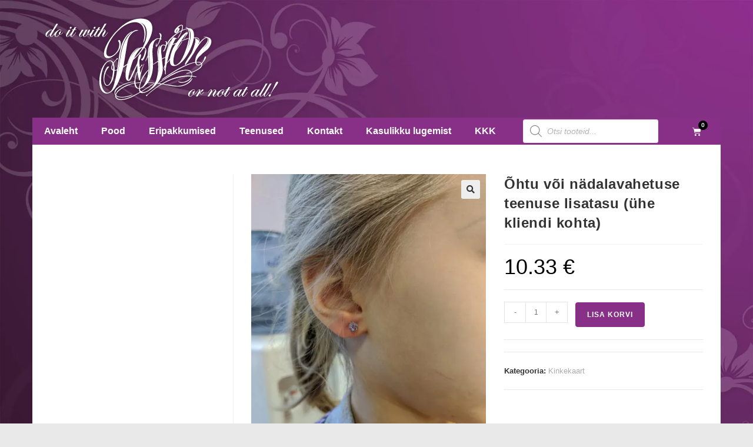

--- FILE ---
content_type: text/html; charset=UTF-8
request_url: https://www.nailpassion.ee/pood/kinkekaart/ohtu-voi-nadalavahetuse-teenuse-lisatasu-uhe-kliendi-kohta/
body_size: 33208
content:
<!DOCTYPE html>
<html class="html" lang="et" prefix="og: https://ogp.me/ns#">
<head>
	<meta charset="UTF-8">
	<link rel="profile" href="https://gmpg.org/xfn/11">

		<style>img:is([sizes="auto" i], [sizes^="auto," i]) { contain-intrinsic-size: 3000px 1500px }</style>
	<link rel="alternate" hreflang="et" href="https://www.nailpassion.ee/pood/kinkekaart/ohtu-voi-nadalavahetuse-teenuse-lisatasu-uhe-kliendi-kohta/" />
<link rel="alternate" hreflang="x-default" href="https://www.nailpassion.ee/pood/kinkekaart/ohtu-voi-nadalavahetuse-teenuse-lisatasu-uhe-kliendi-kohta/" />
<meta name="viewport" content="width=device-width, initial-scale=1">
<!-- Search Engine Optimization by Rank Math - https://rankmath.com/ -->
<title>Õhtu või nädalavahetuse teenuse lisatasu (ühe kliendi kohta) - Nail Passion OÜ</title>
<link data-rocket-preload as="style" href="https://fonts.googleapis.com/css?family=Cardo&#038;display=swap" rel="preload">
<link href="https://fonts.googleapis.com/css?family=Cardo&#038;display=swap" media="print" onload="this.media=&#039;all&#039;" rel="stylesheet">
<noscript><link rel="stylesheet" href="https://fonts.googleapis.com/css?family=Cardo&#038;display=swap"></noscript>
<meta name="robots" content="follow, index, max-snippet:-1, max-video-preview:-1, max-image-preview:large"/>
<link rel="canonical" href="https://www.nailpassion.ee/pood/kinkekaart/ohtu-voi-nadalavahetuse-teenuse-lisatasu-uhe-kliendi-kohta/" />
<meta property="og:locale" content="et_EE" />
<meta property="og:type" content="product" />
<meta property="og:title" content="Õhtu või nädalavahetuse teenuse lisatasu (ühe kliendi kohta) - Nail Passion OÜ" />
<meta property="og:url" content="https://www.nailpassion.ee/pood/kinkekaart/ohtu-voi-nadalavahetuse-teenuse-lisatasu-uhe-kliendi-kohta/" />
<meta property="og:site_name" content="Nail Passion OÜ" />
<meta property="og:updated_time" content="2022-12-10T00:07:24+02:00" />
<meta property="og:image" content="https://www.nailpassion.ee/wp-content/uploads/2020/01/Kõrvarõngaaugud-768x1024.jpg" />
<meta property="og:image:secure_url" content="https://www.nailpassion.ee/wp-content/uploads/2020/01/Kõrvarõngaaugud-768x1024.jpg" />
<meta property="og:image:width" content="768" />
<meta property="og:image:height" content="1024" />
<meta property="og:image:alt" content="Õhtu või nädalavahetuse teenuse lisatasu (ühe kliendi kohta)" />
<meta property="og:image:type" content="image/jpeg" />
<meta property="product:price:amount" content="8.33" />
<meta property="product:price:currency" content="EUR" />
<meta property="product:availability" content="instock" />
<meta name="twitter:card" content="summary_large_image" />
<meta name="twitter:title" content="Õhtu või nädalavahetuse teenuse lisatasu (ühe kliendi kohta) - Nail Passion OÜ" />
<meta name="twitter:image" content="https://www.nailpassion.ee/wp-content/uploads/2020/01/Kõrvarõngaaugud-768x1024.jpg" />
<meta name="twitter:label1" content="Price" />
<meta name="twitter:data1" content="8.33&nbsp;&euro;" />
<meta name="twitter:label2" content="Availability" />
<meta name="twitter:data2" content="In stock" />
<script type="application/ld+json" class="rank-math-schema">{"@context":"https://schema.org","@graph":[{"@type":"Organization","@id":"https://www.nailpassion.ee/#organization","name":"Nail Passion O\u00dc","url":"https://www.nailpassion.ee","logo":{"@type":"ImageObject","@id":"https://www.nailpassion.ee/#logo","url":"https://www.nailpassion.ee/wp-content/uploads/2016/06/copy-logo-uus.png","contentUrl":"https://www.nailpassion.ee/wp-content/uploads/2016/06/copy-logo-uus.png","caption":"Nail Passion O\u00dc","inLanguage":"et","width":"400","height":"200"}},{"@type":"WebSite","@id":"https://www.nailpassion.ee/#website","url":"https://www.nailpassion.ee","name":"Nail Passion O\u00dc","publisher":{"@id":"https://www.nailpassion.ee/#organization"},"inLanguage":"et"},{"@type":"ImageObject","@id":"https://www.nailpassion.ee/wp-content/uploads/2020/01/K\u00f5rvar\u00f5ngaaugud.jpg","url":"https://www.nailpassion.ee/wp-content/uploads/2020/01/K\u00f5rvar\u00f5ngaaugud.jpg","width":"1536","height":"2048","inLanguage":"et"},{"@type":"ItemPage","@id":"https://www.nailpassion.ee/pood/kinkekaart/ohtu-voi-nadalavahetuse-teenuse-lisatasu-uhe-kliendi-kohta/#webpage","url":"https://www.nailpassion.ee/pood/kinkekaart/ohtu-voi-nadalavahetuse-teenuse-lisatasu-uhe-kliendi-kohta/","name":"\u00d5htu v\u00f5i n\u00e4dalavahetuse teenuse lisatasu (\u00fche kliendi kohta) - Nail Passion O\u00dc","datePublished":"2022-12-10T00:06:07+02:00","dateModified":"2022-12-10T00:07:24+02:00","isPartOf":{"@id":"https://www.nailpassion.ee/#website"},"primaryImageOfPage":{"@id":"https://www.nailpassion.ee/wp-content/uploads/2020/01/K\u00f5rvar\u00f5ngaaugud.jpg"},"inLanguage":"et"},{"@type":"Product","name":"\u00d5htu v\u00f5i n\u00e4dalavahetuse teenuse lisatasu (\u00fche kliendi kohta) - Nail Passion O\u00dc","category":"Kinkekaart","mainEntityOfPage":{"@id":"https://www.nailpassion.ee/pood/kinkekaart/ohtu-voi-nadalavahetuse-teenuse-lisatasu-uhe-kliendi-kohta/#webpage"},"image":[{"@type":"ImageObject","url":"https://www.nailpassion.ee/wp-content/uploads/2020/01/K\u00f5rvar\u00f5ngaaugud.jpg","height":"2048","width":"1536"}],"offers":{"@type":"Offer","price":"8.33","priceCurrency":"EUR","priceValidUntil":"2027-12-31","availability":"http://schema.org/InStock","itemCondition":"NewCondition","url":"https://www.nailpassion.ee/pood/kinkekaart/ohtu-voi-nadalavahetuse-teenuse-lisatasu-uhe-kliendi-kohta/","seller":{"@type":"Organization","@id":"https://www.nailpassion.ee/","name":"Nail Passion O\u00dc","url":"https://www.nailpassion.ee","logo":"https://www.nailpassion.ee/wp-content/uploads/2016/06/copy-logo-uus.png"},"priceSpecification":{"price":"8.33","priceCurrency":"EUR","valueAddedTaxIncluded":"false"}},"@id":"https://www.nailpassion.ee/pood/kinkekaart/ohtu-voi-nadalavahetuse-teenuse-lisatasu-uhe-kliendi-kohta/#richSnippet"}]}</script>
<!-- /Rank Math WordPress SEO plugin -->

<link rel='dns-prefetch' href='//plausible.io' />
<link href='https://fonts.gstatic.com' crossorigin rel='preconnect' />
<link rel="alternate" type="application/rss+xml" title="Nail Passion OÜ &raquo; RSS" href="https://www.nailpassion.ee/feed/" />
<link rel="alternate" type="application/rss+xml" title="Nail Passion OÜ &raquo; Kommentaaride RSS" href="https://www.nailpassion.ee/comments/feed/" />
<link data-minify="1" rel='stylesheet' id='font-awesome-css' href='https://www.nailpassion.ee/wp-content/cache/min/1/wp-content/themes/oceanwp/assets/fonts/fontawesome/css/all.min.css?ver=1768422119' media='all' />
<link data-minify="1" rel='stylesheet' id='berocket_products_label_style-css' href='https://www.nailpassion.ee/wp-content/cache/min/1/wp-content/plugins/advanced-product-labels-for-woocommerce/css/frontend.css?ver=1768422119' media='all' />
<style id='berocket_products_label_style-inline-css'>

        .berocket_better_labels:before,
        .berocket_better_labels:after {
            clear: both;
            content: " ";
            display: block;
        }
        .berocket_better_labels.berocket_better_labels_image {
            position: absolute!important;
            top: 0px!important;
            bottom: 0px!important;
            left: 0px!important;
            right: 0px!important;
            pointer-events: none;
        }
        .berocket_better_labels.berocket_better_labels_image * {
            pointer-events: none;
        }
        .berocket_better_labels.berocket_better_labels_image img,
        .berocket_better_labels.berocket_better_labels_image .fa,
        .berocket_better_labels.berocket_better_labels_image .berocket_color_label,
        .berocket_better_labels.berocket_better_labels_image .berocket_image_background,
        .berocket_better_labels .berocket_better_labels_line .br_alabel,
        .berocket_better_labels .berocket_better_labels_line .br_alabel span {
            pointer-events: all;
        }
        .berocket_better_labels .berocket_color_label,
        .br_alabel .berocket_color_label {
            width: 100%;
            height: 100%;
            display: block;
        }
        .berocket_better_labels .berocket_better_labels_position_left {
            text-align:left;
            float: left;
            clear: left;
        }
        .berocket_better_labels .berocket_better_labels_position_center {
            text-align:center;
        }
        .berocket_better_labels .berocket_better_labels_position_right {
            text-align:right;
            float: right;
            clear: right;
        }
        .berocket_better_labels.berocket_better_labels_label {
            clear: both
        }
        .berocket_better_labels .berocket_better_labels_line {
            line-height: 1px;
        }
        .berocket_better_labels.berocket_better_labels_label .berocket_better_labels_line {
            clear: none;
        }
        .berocket_better_labels .berocket_better_labels_position_left .berocket_better_labels_line {
            clear: left;
        }
        .berocket_better_labels .berocket_better_labels_position_right .berocket_better_labels_line {
            clear: right;
        }
        .berocket_better_labels .berocket_better_labels_line .br_alabel {
            display: inline-block;
            position: relative;
            top: 0!important;
            left: 0!important;
            right: 0!important;
            line-height: 1px;
        }.berocket_better_labels .berocket_better_labels_position {
                display: flex;
                flex-direction: column;
            }
            .berocket_better_labels .berocket_better_labels_position.berocket_better_labels_position_left {
                align-items: start;
            }
            .berocket_better_labels .berocket_better_labels_position.berocket_better_labels_position_right {
                align-items: end;
            }
            .rtl .berocket_better_labels .berocket_better_labels_position.berocket_better_labels_position_left {
                align-items: end;
            }
            .rtl .berocket_better_labels .berocket_better_labels_position.berocket_better_labels_position_right {
                align-items: start;
            }
            .berocket_better_labels .berocket_better_labels_position.berocket_better_labels_position_center {
                align-items: center;
            }
            .berocket_better_labels .berocket_better_labels_position .berocket_better_labels_inline {
                display: flex;
                align-items: start;
            }
</style>
<style id='wp-emoji-styles-inline-css'>

	img.wp-smiley, img.emoji {
		display: inline !important;
		border: none !important;
		box-shadow: none !important;
		height: 1em !important;
		width: 1em !important;
		margin: 0 0.07em !important;
		vertical-align: -0.1em !important;
		background: none !important;
		padding: 0 !important;
	}
</style>
<link rel='stylesheet' id='wp-block-library-css' href='https://www.nailpassion.ee/wp-includes/css/dist/block-library/style.min.css?ver=6.8.3' media='all' />
<style id='wp-block-library-theme-inline-css'>
.wp-block-audio :where(figcaption){color:#555;font-size:13px;text-align:center}.is-dark-theme .wp-block-audio :where(figcaption){color:#ffffffa6}.wp-block-audio{margin:0 0 1em}.wp-block-code{border:1px solid #ccc;border-radius:4px;font-family:Menlo,Consolas,monaco,monospace;padding:.8em 1em}.wp-block-embed :where(figcaption){color:#555;font-size:13px;text-align:center}.is-dark-theme .wp-block-embed :where(figcaption){color:#ffffffa6}.wp-block-embed{margin:0 0 1em}.blocks-gallery-caption{color:#555;font-size:13px;text-align:center}.is-dark-theme .blocks-gallery-caption{color:#ffffffa6}:root :where(.wp-block-image figcaption){color:#555;font-size:13px;text-align:center}.is-dark-theme :root :where(.wp-block-image figcaption){color:#ffffffa6}.wp-block-image{margin:0 0 1em}.wp-block-pullquote{border-bottom:4px solid;border-top:4px solid;color:currentColor;margin-bottom:1.75em}.wp-block-pullquote cite,.wp-block-pullquote footer,.wp-block-pullquote__citation{color:currentColor;font-size:.8125em;font-style:normal;text-transform:uppercase}.wp-block-quote{border-left:.25em solid;margin:0 0 1.75em;padding-left:1em}.wp-block-quote cite,.wp-block-quote footer{color:currentColor;font-size:.8125em;font-style:normal;position:relative}.wp-block-quote:where(.has-text-align-right){border-left:none;border-right:.25em solid;padding-left:0;padding-right:1em}.wp-block-quote:where(.has-text-align-center){border:none;padding-left:0}.wp-block-quote.is-large,.wp-block-quote.is-style-large,.wp-block-quote:where(.is-style-plain){border:none}.wp-block-search .wp-block-search__label{font-weight:700}.wp-block-search__button{border:1px solid #ccc;padding:.375em .625em}:where(.wp-block-group.has-background){padding:1.25em 2.375em}.wp-block-separator.has-css-opacity{opacity:.4}.wp-block-separator{border:none;border-bottom:2px solid;margin-left:auto;margin-right:auto}.wp-block-separator.has-alpha-channel-opacity{opacity:1}.wp-block-separator:not(.is-style-wide):not(.is-style-dots){width:100px}.wp-block-separator.has-background:not(.is-style-dots){border-bottom:none;height:1px}.wp-block-separator.has-background:not(.is-style-wide):not(.is-style-dots){height:2px}.wp-block-table{margin:0 0 1em}.wp-block-table td,.wp-block-table th{word-break:normal}.wp-block-table :where(figcaption){color:#555;font-size:13px;text-align:center}.is-dark-theme .wp-block-table :where(figcaption){color:#ffffffa6}.wp-block-video :where(figcaption){color:#555;font-size:13px;text-align:center}.is-dark-theme .wp-block-video :where(figcaption){color:#ffffffa6}.wp-block-video{margin:0 0 1em}:root :where(.wp-block-template-part.has-background){margin-bottom:0;margin-top:0;padding:1.25em 2.375em}
</style>
<style id='classic-theme-styles-inline-css'>
/*! This file is auto-generated */
.wp-block-button__link{color:#fff;background-color:#32373c;border-radius:9999px;box-shadow:none;text-decoration:none;padding:calc(.667em + 2px) calc(1.333em + 2px);font-size:1.125em}.wp-block-file__button{background:#32373c;color:#fff;text-decoration:none}
</style>
<style id='global-styles-inline-css'>
:root{--wp--preset--aspect-ratio--square: 1;--wp--preset--aspect-ratio--4-3: 4/3;--wp--preset--aspect-ratio--3-4: 3/4;--wp--preset--aspect-ratio--3-2: 3/2;--wp--preset--aspect-ratio--2-3: 2/3;--wp--preset--aspect-ratio--16-9: 16/9;--wp--preset--aspect-ratio--9-16: 9/16;--wp--preset--color--black: #000000;--wp--preset--color--cyan-bluish-gray: #abb8c3;--wp--preset--color--white: #ffffff;--wp--preset--color--pale-pink: #f78da7;--wp--preset--color--vivid-red: #cf2e2e;--wp--preset--color--luminous-vivid-orange: #ff6900;--wp--preset--color--luminous-vivid-amber: #fcb900;--wp--preset--color--light-green-cyan: #7bdcb5;--wp--preset--color--vivid-green-cyan: #00d084;--wp--preset--color--pale-cyan-blue: #8ed1fc;--wp--preset--color--vivid-cyan-blue: #0693e3;--wp--preset--color--vivid-purple: #9b51e0;--wp--preset--gradient--vivid-cyan-blue-to-vivid-purple: linear-gradient(135deg,rgba(6,147,227,1) 0%,rgb(155,81,224) 100%);--wp--preset--gradient--light-green-cyan-to-vivid-green-cyan: linear-gradient(135deg,rgb(122,220,180) 0%,rgb(0,208,130) 100%);--wp--preset--gradient--luminous-vivid-amber-to-luminous-vivid-orange: linear-gradient(135deg,rgba(252,185,0,1) 0%,rgba(255,105,0,1) 100%);--wp--preset--gradient--luminous-vivid-orange-to-vivid-red: linear-gradient(135deg,rgba(255,105,0,1) 0%,rgb(207,46,46) 100%);--wp--preset--gradient--very-light-gray-to-cyan-bluish-gray: linear-gradient(135deg,rgb(238,238,238) 0%,rgb(169,184,195) 100%);--wp--preset--gradient--cool-to-warm-spectrum: linear-gradient(135deg,rgb(74,234,220) 0%,rgb(151,120,209) 20%,rgb(207,42,186) 40%,rgb(238,44,130) 60%,rgb(251,105,98) 80%,rgb(254,248,76) 100%);--wp--preset--gradient--blush-light-purple: linear-gradient(135deg,rgb(255,206,236) 0%,rgb(152,150,240) 100%);--wp--preset--gradient--blush-bordeaux: linear-gradient(135deg,rgb(254,205,165) 0%,rgb(254,45,45) 50%,rgb(107,0,62) 100%);--wp--preset--gradient--luminous-dusk: linear-gradient(135deg,rgb(255,203,112) 0%,rgb(199,81,192) 50%,rgb(65,88,208) 100%);--wp--preset--gradient--pale-ocean: linear-gradient(135deg,rgb(255,245,203) 0%,rgb(182,227,212) 50%,rgb(51,167,181) 100%);--wp--preset--gradient--electric-grass: linear-gradient(135deg,rgb(202,248,128) 0%,rgb(113,206,126) 100%);--wp--preset--gradient--midnight: linear-gradient(135deg,rgb(2,3,129) 0%,rgb(40,116,252) 100%);--wp--preset--font-size--small: 13px;--wp--preset--font-size--medium: 20px;--wp--preset--font-size--large: 36px;--wp--preset--font-size--x-large: 42px;--wp--preset--spacing--20: 0.44rem;--wp--preset--spacing--30: 0.67rem;--wp--preset--spacing--40: 1rem;--wp--preset--spacing--50: 1.5rem;--wp--preset--spacing--60: 2.25rem;--wp--preset--spacing--70: 3.38rem;--wp--preset--spacing--80: 5.06rem;--wp--preset--shadow--natural: 6px 6px 9px rgba(0, 0, 0, 0.2);--wp--preset--shadow--deep: 12px 12px 50px rgba(0, 0, 0, 0.4);--wp--preset--shadow--sharp: 6px 6px 0px rgba(0, 0, 0, 0.2);--wp--preset--shadow--outlined: 6px 6px 0px -3px rgba(255, 255, 255, 1), 6px 6px rgba(0, 0, 0, 1);--wp--preset--shadow--crisp: 6px 6px 0px rgba(0, 0, 0, 1);}:where(.is-layout-flex){gap: 0.5em;}:where(.is-layout-grid){gap: 0.5em;}body .is-layout-flex{display: flex;}.is-layout-flex{flex-wrap: wrap;align-items: center;}.is-layout-flex > :is(*, div){margin: 0;}body .is-layout-grid{display: grid;}.is-layout-grid > :is(*, div){margin: 0;}:where(.wp-block-columns.is-layout-flex){gap: 2em;}:where(.wp-block-columns.is-layout-grid){gap: 2em;}:where(.wp-block-post-template.is-layout-flex){gap: 1.25em;}:where(.wp-block-post-template.is-layout-grid){gap: 1.25em;}.has-black-color{color: var(--wp--preset--color--black) !important;}.has-cyan-bluish-gray-color{color: var(--wp--preset--color--cyan-bluish-gray) !important;}.has-white-color{color: var(--wp--preset--color--white) !important;}.has-pale-pink-color{color: var(--wp--preset--color--pale-pink) !important;}.has-vivid-red-color{color: var(--wp--preset--color--vivid-red) !important;}.has-luminous-vivid-orange-color{color: var(--wp--preset--color--luminous-vivid-orange) !important;}.has-luminous-vivid-amber-color{color: var(--wp--preset--color--luminous-vivid-amber) !important;}.has-light-green-cyan-color{color: var(--wp--preset--color--light-green-cyan) !important;}.has-vivid-green-cyan-color{color: var(--wp--preset--color--vivid-green-cyan) !important;}.has-pale-cyan-blue-color{color: var(--wp--preset--color--pale-cyan-blue) !important;}.has-vivid-cyan-blue-color{color: var(--wp--preset--color--vivid-cyan-blue) !important;}.has-vivid-purple-color{color: var(--wp--preset--color--vivid-purple) !important;}.has-black-background-color{background-color: var(--wp--preset--color--black) !important;}.has-cyan-bluish-gray-background-color{background-color: var(--wp--preset--color--cyan-bluish-gray) !important;}.has-white-background-color{background-color: var(--wp--preset--color--white) !important;}.has-pale-pink-background-color{background-color: var(--wp--preset--color--pale-pink) !important;}.has-vivid-red-background-color{background-color: var(--wp--preset--color--vivid-red) !important;}.has-luminous-vivid-orange-background-color{background-color: var(--wp--preset--color--luminous-vivid-orange) !important;}.has-luminous-vivid-amber-background-color{background-color: var(--wp--preset--color--luminous-vivid-amber) !important;}.has-light-green-cyan-background-color{background-color: var(--wp--preset--color--light-green-cyan) !important;}.has-vivid-green-cyan-background-color{background-color: var(--wp--preset--color--vivid-green-cyan) !important;}.has-pale-cyan-blue-background-color{background-color: var(--wp--preset--color--pale-cyan-blue) !important;}.has-vivid-cyan-blue-background-color{background-color: var(--wp--preset--color--vivid-cyan-blue) !important;}.has-vivid-purple-background-color{background-color: var(--wp--preset--color--vivid-purple) !important;}.has-black-border-color{border-color: var(--wp--preset--color--black) !important;}.has-cyan-bluish-gray-border-color{border-color: var(--wp--preset--color--cyan-bluish-gray) !important;}.has-white-border-color{border-color: var(--wp--preset--color--white) !important;}.has-pale-pink-border-color{border-color: var(--wp--preset--color--pale-pink) !important;}.has-vivid-red-border-color{border-color: var(--wp--preset--color--vivid-red) !important;}.has-luminous-vivid-orange-border-color{border-color: var(--wp--preset--color--luminous-vivid-orange) !important;}.has-luminous-vivid-amber-border-color{border-color: var(--wp--preset--color--luminous-vivid-amber) !important;}.has-light-green-cyan-border-color{border-color: var(--wp--preset--color--light-green-cyan) !important;}.has-vivid-green-cyan-border-color{border-color: var(--wp--preset--color--vivid-green-cyan) !important;}.has-pale-cyan-blue-border-color{border-color: var(--wp--preset--color--pale-cyan-blue) !important;}.has-vivid-cyan-blue-border-color{border-color: var(--wp--preset--color--vivid-cyan-blue) !important;}.has-vivid-purple-border-color{border-color: var(--wp--preset--color--vivid-purple) !important;}.has-vivid-cyan-blue-to-vivid-purple-gradient-background{background: var(--wp--preset--gradient--vivid-cyan-blue-to-vivid-purple) !important;}.has-light-green-cyan-to-vivid-green-cyan-gradient-background{background: var(--wp--preset--gradient--light-green-cyan-to-vivid-green-cyan) !important;}.has-luminous-vivid-amber-to-luminous-vivid-orange-gradient-background{background: var(--wp--preset--gradient--luminous-vivid-amber-to-luminous-vivid-orange) !important;}.has-luminous-vivid-orange-to-vivid-red-gradient-background{background: var(--wp--preset--gradient--luminous-vivid-orange-to-vivid-red) !important;}.has-very-light-gray-to-cyan-bluish-gray-gradient-background{background: var(--wp--preset--gradient--very-light-gray-to-cyan-bluish-gray) !important;}.has-cool-to-warm-spectrum-gradient-background{background: var(--wp--preset--gradient--cool-to-warm-spectrum) !important;}.has-blush-light-purple-gradient-background{background: var(--wp--preset--gradient--blush-light-purple) !important;}.has-blush-bordeaux-gradient-background{background: var(--wp--preset--gradient--blush-bordeaux) !important;}.has-luminous-dusk-gradient-background{background: var(--wp--preset--gradient--luminous-dusk) !important;}.has-pale-ocean-gradient-background{background: var(--wp--preset--gradient--pale-ocean) !important;}.has-electric-grass-gradient-background{background: var(--wp--preset--gradient--electric-grass) !important;}.has-midnight-gradient-background{background: var(--wp--preset--gradient--midnight) !important;}.has-small-font-size{font-size: var(--wp--preset--font-size--small) !important;}.has-medium-font-size{font-size: var(--wp--preset--font-size--medium) !important;}.has-large-font-size{font-size: var(--wp--preset--font-size--large) !important;}.has-x-large-font-size{font-size: var(--wp--preset--font-size--x-large) !important;}
:where(.wp-block-post-template.is-layout-flex){gap: 1.25em;}:where(.wp-block-post-template.is-layout-grid){gap: 1.25em;}
:where(.wp-block-columns.is-layout-flex){gap: 2em;}:where(.wp-block-columns.is-layout-grid){gap: 2em;}
:root :where(.wp-block-pullquote){font-size: 1.5em;line-height: 1.6;}
</style>
<link rel='stylesheet' id='photoswipe-css' href='https://www.nailpassion.ee/wp-content/plugins/woocommerce/assets/css/photoswipe/photoswipe.min.css?ver=10.1.3' media='all' />
<link rel='stylesheet' id='photoswipe-default-skin-css' href='https://www.nailpassion.ee/wp-content/plugins/woocommerce/assets/css/photoswipe/default-skin/default-skin.min.css?ver=10.1.3' media='all' />
<style id='woocommerce-inline-inline-css'>
.woocommerce form .form-row .required { visibility: visible; }
</style>
<link data-minify="1" rel='stylesheet' id='wpml-legacy-dropdown-0-css' href='https://www.nailpassion.ee/wp-content/cache/min/1/wp-content/plugins/sitepress-multilingual-cms/templates/language-switchers/legacy-dropdown/style.min.css?ver=1768483239' media='all' />
<style id='wpml-legacy-dropdown-0-inline-css'>
.wpml-ls-statics-shortcode_actions, .wpml-ls-statics-shortcode_actions .wpml-ls-sub-menu, .wpml-ls-statics-shortcode_actions a {border-color:#cdcdcd;}.wpml-ls-statics-shortcode_actions a, .wpml-ls-statics-shortcode_actions .wpml-ls-sub-menu a, .wpml-ls-statics-shortcode_actions .wpml-ls-sub-menu a:link, .wpml-ls-statics-shortcode_actions li:not(.wpml-ls-current-language) .wpml-ls-link, .wpml-ls-statics-shortcode_actions li:not(.wpml-ls-current-language) .wpml-ls-link:link {color:#444444;background-color:#ffffff;}.wpml-ls-statics-shortcode_actions .wpml-ls-sub-menu a:hover,.wpml-ls-statics-shortcode_actions .wpml-ls-sub-menu a:focus, .wpml-ls-statics-shortcode_actions .wpml-ls-sub-menu a:link:hover, .wpml-ls-statics-shortcode_actions .wpml-ls-sub-menu a:link:focus {color:#000000;background-color:#eeeeee;}.wpml-ls-statics-shortcode_actions .wpml-ls-current-language > a {color:#444444;background-color:#ffffff;}.wpml-ls-statics-shortcode_actions .wpml-ls-current-language:hover>a, .wpml-ls-statics-shortcode_actions .wpml-ls-current-language>a:focus {color:#000000;background-color:#eeeeee;}
</style>
<link data-minify="1" rel='stylesheet' id='montonio-style-css' href='https://www.nailpassion.ee/wp-content/cache/min/1/wp-content/plugins/montonio-for-woocommerce/assets/css/montonio-style.css?ver=1768422119' media='all' />
<link data-minify="1" rel='stylesheet' id='cms-navigation-style-base-css' href='https://www.nailpassion.ee/wp-content/cache/min/1/wp-content/plugins/wpml-cms-nav/res/css/cms-navigation-base.css?ver=1768422119' media='screen' />
<link data-minify="1" rel='stylesheet' id='cms-navigation-style-css' href='https://www.nailpassion.ee/wp-content/cache/min/1/wp-content/plugins/wpml-cms-nav/res/css/cms-navigation.css?ver=1768422119' media='screen' />
<link data-minify="1" rel='stylesheet' id='brands-styles-css' href='https://www.nailpassion.ee/wp-content/cache/min/1/wp-content/plugins/woocommerce/assets/css/brands.css?ver=1768422119' media='all' />
<link rel='stylesheet' id='dgwt-wcas-style-css' href='https://www.nailpassion.ee/wp-content/plugins/ajax-search-for-woocommerce-premium/assets/css/style.min.css?ver=1.31.0' media='all' />
<link rel='stylesheet' id='oceanwp-woo-mini-cart-css' href='https://www.nailpassion.ee/wp-content/themes/oceanwp/assets/css/woo/woo-mini-cart.min.css?ver=6.8.3' media='all' />
<link data-minify="1" rel='stylesheet' id='simple-line-icons-css' href='https://www.nailpassion.ee/wp-content/cache/min/1/wp-content/themes/oceanwp/assets/css/third/simple-line-icons.min.css?ver=1768422119' media='all' />
<link rel='stylesheet' id='oceanwp-style-css' href='https://www.nailpassion.ee/wp-content/themes/oceanwp/assets/css/style.min.css?ver=1.0' media='all' />
<link data-minify="1" rel='stylesheet' id='font-awesome-all-css' href='https://www.nailpassion.ee/wp-content/cache/min/1/wp-content/plugins/jet-menu/assets/public/lib/font-awesome/css/all.min.css?ver=1768422119' media='all' />
<link rel='stylesheet' id='font-awesome-v4-shims-css' href='https://www.nailpassion.ee/wp-content/plugins/jet-menu/assets/public/lib/font-awesome/css/v4-shims.min.css?ver=5.12.0' media='all' />
<link data-minify="1" rel='stylesheet' id='jet-menu-public-styles-css' href='https://www.nailpassion.ee/wp-content/cache/min/1/wp-content/plugins/jet-menu/assets/public/css/public.css?ver=1768422119' media='all' />
<link data-minify="1" rel='stylesheet' id='jet-woo-builder-oceanwp-css' href='https://www.nailpassion.ee/wp-content/cache/min/1/wp-content/plugins/jet-woo-builder/includes/compatibility/packages/themes/oceanwp/assets/css/style.css?ver=1768422119' media='all' />
<link rel='stylesheet' id='elementor-frontend-css' href='https://www.nailpassion.ee/wp-content/plugins/elementor/assets/css/frontend.min.css?ver=3.31.3' media='all' />
<link rel='stylesheet' id='widget-image-css' href='https://www.nailpassion.ee/wp-content/plugins/elementor/assets/css/widget-image.min.css?ver=3.31.3' media='all' />
<link rel='stylesheet' id='widget-nav-menu-css' href='https://www.nailpassion.ee/wp-content/plugins/elementor-pro/assets/css/widget-nav-menu.min.css?ver=3.31.2' media='all' />
<link rel='stylesheet' id='widget-woocommerce-menu-cart-css' href='https://www.nailpassion.ee/wp-content/plugins/elementor-pro/assets/css/widget-woocommerce-menu-cart.min.css?ver=3.31.2' media='all' />
<link rel='stylesheet' id='widget-heading-css' href='https://www.nailpassion.ee/wp-content/plugins/elementor/assets/css/widget-heading.min.css?ver=3.31.3' media='all' />
<link rel='stylesheet' id='widget-social-icons-css' href='https://www.nailpassion.ee/wp-content/plugins/elementor/assets/css/widget-social-icons.min.css?ver=3.31.3' media='all' />
<link rel='stylesheet' id='e-apple-webkit-css' href='https://www.nailpassion.ee/wp-content/plugins/elementor/assets/css/conditionals/apple-webkit.min.css?ver=3.31.3' media='all' />
<link rel='stylesheet' id='jet-blocks-css' href='https://www.nailpassion.ee/wp-content/uploads/elementor/css/custom-jet-blocks.css?ver=1.3.19.1' media='all' />
<link data-minify="1" rel='stylesheet' id='elementor-icons-css' href='https://www.nailpassion.ee/wp-content/cache/min/1/wp-content/plugins/elementor/assets/lib/eicons/css/elementor-icons.min.css?ver=1768422119' media='all' />
<link rel='stylesheet' id='elementor-post-33346-css' href='https://www.nailpassion.ee/wp-content/uploads/elementor/css/post-33346.css?ver=1768422012' media='all' />
<link data-minify="1" rel='stylesheet' id='font-awesome-5-all-css' href='https://www.nailpassion.ee/wp-content/cache/min/1/wp-content/plugins/elementor/assets/lib/font-awesome/css/all.min.css?ver=1768422119' media='all' />
<link rel='stylesheet' id='font-awesome-4-shim-css' href='https://www.nailpassion.ee/wp-content/plugins/elementor/assets/lib/font-awesome/css/v4-shims.min.css?ver=3.31.3' media='all' />
<link rel='stylesheet' id='elementor-post-10278-css' href='https://www.nailpassion.ee/wp-content/uploads/elementor/css/post-10278.css?ver=1768422012' media='all' />
<link data-minify="1" rel='stylesheet' id='jet-woo-builder-css' href='https://www.nailpassion.ee/wp-content/cache/min/1/wp-content/plugins/jet-woo-builder/assets/css/frontend.css?ver=1768422119' media='all' />
<style id='jet-woo-builder-inline-css'>
@font-face {
				font-family: "WooCommerce";
				font-weight: normal;
				font-style: normal;
				src: url("https://www.nailpassion.ee/wp-content/plugins/woocommerce/assets/fonts/WooCommerce.eot");
				src: url("https://www.nailpassion.ee/wp-content/plugins/woocommerce/assets/fonts/WooCommerce.eot?#iefix") format("embedded-opentype"),
					 url("https://www.nailpassion.ee/wp-content/plugins/woocommerce/assets/fonts/WooCommerce.woff") format("woff"),
					 url("https://www.nailpassion.ee/wp-content/plugins/woocommerce/assets/fonts/WooCommerce.ttf") format("truetype"),
					 url("https://www.nailpassion.ee/wp-content/plugins/woocommerce/assets/fonts/WooCommerce.svg#WooCommerce") format("svg");
			}
</style>
<link rel='stylesheet' id='elementor-icons-shared-0-css' href='https://www.nailpassion.ee/wp-content/plugins/elementor/assets/lib/font-awesome/css/fontawesome.min.css?ver=5.15.3' media='all' />
<link data-minify="1" rel='stylesheet' id='elementor-icons-fa-solid-css' href='https://www.nailpassion.ee/wp-content/cache/min/1/wp-content/plugins/elementor/assets/lib/font-awesome/css/solid.min.css?ver=1768422119' media='all' />
<link data-minify="1" rel='stylesheet' id='swiper-css' href='https://www.nailpassion.ee/wp-content/cache/min/1/wp-content/plugins/elementor/assets/lib/swiper/v8/css/swiper.min.css?ver=1768422119' media='all' />
<link rel='stylesheet' id='e-swiper-css' href='https://www.nailpassion.ee/wp-content/plugins/elementor/assets/css/conditionals/e-swiper.min.css?ver=3.31.3' media='all' />
<link data-minify="1" rel='stylesheet' id='jet-woo-builder-frontend-font-css' href='https://www.nailpassion.ee/wp-content/cache/min/1/wp-content/plugins/jet-woo-builder/assets/css/lib/jetwoobuilder-frontend-font/css/jetwoobuilder-frontend-font.css?ver=1768422119' media='all' />
<link rel='stylesheet' id='elementor-post-10270-css' href='https://www.nailpassion.ee/wp-content/uploads/elementor/css/post-10270.css?ver=1768422012' media='all' />
<link rel='stylesheet' id='oceanwp-woocommerce-css' href='https://www.nailpassion.ee/wp-content/themes/oceanwp/assets/css/woo/woocommerce.min.css?ver=6.8.3' media='all' />
<link data-minify="1" rel='stylesheet' id='oceanwp-woo-star-font-css' href='https://www.nailpassion.ee/wp-content/cache/min/1/wp-content/themes/oceanwp/assets/css/woo/woo-star-font.min.css?ver=1768422119' media='all' />
<link rel='stylesheet' id='oceanwp-woo-quick-view-css' href='https://www.nailpassion.ee/wp-content/themes/oceanwp/assets/css/woo/woo-quick-view.min.css?ver=6.8.3' media='all' />
<link data-minify="1" rel='stylesheet' id='jet-menu-oceanwp-css' href='https://www.nailpassion.ee/wp-content/cache/min/1/wp-content/plugins/jet-menu/integration/themes/oceanwp/assets/css/style.css?ver=1768422119' media='all' />
<style id='rocket-lazyload-inline-css'>
.rll-youtube-player{position:relative;padding-bottom:56.23%;height:0;overflow:hidden;max-width:100%;}.rll-youtube-player:focus-within{outline: 2px solid currentColor;outline-offset: 5px;}.rll-youtube-player iframe{position:absolute;top:0;left:0;width:100%;height:100%;z-index:100;background:0 0}.rll-youtube-player img{bottom:0;display:block;left:0;margin:auto;max-width:100%;width:100%;position:absolute;right:0;top:0;border:none;height:auto;-webkit-transition:.4s all;-moz-transition:.4s all;transition:.4s all}.rll-youtube-player img:hover{-webkit-filter:brightness(75%)}.rll-youtube-player .play{height:100%;width:100%;left:0;top:0;position:absolute;background:url(https://www.nailpassion.ee/wp-content/plugins/wp-rocket/assets/img/youtube.png) no-repeat center;background-color: transparent !important;cursor:pointer;border:none;}.wp-embed-responsive .wp-has-aspect-ratio .rll-youtube-player{position:absolute;padding-bottom:0;width:100%;height:100%;top:0;bottom:0;left:0;right:0}
</style>
<link data-minify="1" rel='stylesheet' id='elementor-gf-local-roboto-css' href='https://www.nailpassion.ee/wp-content/cache/min/1/wp-content/uploads/elementor/google-fonts/css/roboto.css?ver=1768422119' media='all' />
<link data-minify="1" rel='stylesheet' id='elementor-gf-local-robotoslab-css' href='https://www.nailpassion.ee/wp-content/cache/min/1/wp-content/uploads/elementor/google-fonts/css/robotoslab.css?ver=1768422119' media='all' />
<link data-minify="1" rel='stylesheet' id='elementor-icons-fa-brands-css' href='https://www.nailpassion.ee/wp-content/cache/min/1/wp-content/plugins/elementor/assets/lib/font-awesome/css/brands.min.css?ver=1768422119' media='all' />
<script type="text/template" id="tmpl-variation-template">
	<div class="woocommerce-variation-description">{{{ data.variation.variation_description }}}</div>
	<div class="woocommerce-variation-price">{{{ data.variation.price_html }}}</div>
	<div class="woocommerce-variation-availability">{{{ data.variation.availability_html }}}</div>
</script>
<script type="text/template" id="tmpl-unavailable-variation-template">
	<p role="alert">Vabandame, see toode ei ole saadaval. Palun proovi teistsugust kombinatsiooni.</p>
</script>
<script src="https://www.nailpassion.ee/wp-includes/js/jquery/jquery.min.js?ver=3.7.1" id="jquery-core-js"></script>
<script src="https://www.nailpassion.ee/wp-includes/js/jquery/jquery-migrate.min.js?ver=3.4.1" id="jquery-migrate-js"></script>
<script src="https://www.nailpassion.ee/wp-content/plugins/woocommerce-eabi-postoffice/js/jquery.cascadingdropdown.js?ver=6.8.3" id="jquery-cascadingdropdown-js"></script>
<script src="https://www.nailpassion.ee/wp-content/plugins/woocommerce-eabi-postoffice/js/eabi.cascadingdropdown.js?ver=6.8.3" id="eabi-cascadingdropdown-js"></script>
<script src="https://www.nailpassion.ee/wp-content/plugins/plausible-analytics/assets/dist/js/plausible-woocommerce-integration.js?ver=1765311609" id="plausible-woocommerce-integration-js"></script>
<script src="https://www.nailpassion.ee/wp-content/plugins/woocommerce/assets/js/jquery-blockui/jquery.blockUI.min.js?ver=2.70" id="jquery-blockui-js" defer data-wp-strategy="defer"></script>
<script id="wc-add-to-cart-js-extra">
var wc_add_to_cart_params = {"ajax_url":"\/wp-admin\/admin-ajax.php","wc_ajax_url":"\/?wc-ajax=%%endpoint%%","i18n_view_cart":"Vaata ostukorvi","cart_url":"https:\/\/www.nailpassion.ee\/ostukorv\/","is_cart":"","cart_redirect_after_add":"no"};
</script>
<script src="https://www.nailpassion.ee/wp-content/plugins/woocommerce/assets/js/frontend/add-to-cart.min.js?ver=10.1.3" id="wc-add-to-cart-js" defer data-wp-strategy="defer"></script>
<script src="https://www.nailpassion.ee/wp-content/plugins/woocommerce/assets/js/zoom/jquery.zoom.min.js?ver=1.7.21-wc.10.1.3" id="zoom-js" defer data-wp-strategy="defer"></script>
<script src="https://www.nailpassion.ee/wp-content/plugins/woocommerce/assets/js/flexslider/jquery.flexslider.min.js?ver=2.7.2-wc.10.1.3" id="flexslider-js" defer data-wp-strategy="defer"></script>
<script src="https://www.nailpassion.ee/wp-content/plugins/woocommerce/assets/js/photoswipe/photoswipe.min.js?ver=4.1.1-wc.10.1.3" id="photoswipe-js" defer data-wp-strategy="defer"></script>
<script src="https://www.nailpassion.ee/wp-content/plugins/woocommerce/assets/js/photoswipe/photoswipe-ui-default.min.js?ver=4.1.1-wc.10.1.3" id="photoswipe-ui-default-js" defer data-wp-strategy="defer"></script>
<script id="wc-single-product-js-extra">
var wc_single_product_params = {"i18n_required_rating_text":"Palun vali hinnang","i18n_rating_options":["1 of 5 stars","2 of 5 stars","3 of 5 stars","4 of 5 stars","5 of 5 stars"],"i18n_product_gallery_trigger_text":"View full-screen image gallery","review_rating_required":"yes","flexslider":{"rtl":false,"animation":"slide","smoothHeight":true,"directionNav":false,"controlNav":"thumbnails","slideshow":false,"animationSpeed":500,"animationLoop":false,"allowOneSlide":false},"zoom_enabled":"1","zoom_options":[],"photoswipe_enabled":"1","photoswipe_options":{"shareEl":false,"closeOnScroll":false,"history":false,"hideAnimationDuration":0,"showAnimationDuration":0},"flexslider_enabled":"1"};
</script>
<script src="https://www.nailpassion.ee/wp-content/plugins/woocommerce/assets/js/frontend/single-product.min.js?ver=10.1.3" id="wc-single-product-js" defer data-wp-strategy="defer"></script>
<script src="https://www.nailpassion.ee/wp-content/plugins/woocommerce/assets/js/js-cookie/js.cookie.min.js?ver=2.1.4-wc.10.1.3" id="js-cookie-js" defer data-wp-strategy="defer"></script>
<script id="woocommerce-js-extra">
var woocommerce_params = {"ajax_url":"\/wp-admin\/admin-ajax.php","wc_ajax_url":"\/?wc-ajax=%%endpoint%%","i18n_password_show":"Show password","i18n_password_hide":"Hide password"};
</script>
<script src="https://www.nailpassion.ee/wp-content/plugins/woocommerce/assets/js/frontend/woocommerce.min.js?ver=10.1.3" id="woocommerce-js" defer data-wp-strategy="defer"></script>
<script src="https://www.nailpassion.ee/wp-content/plugins/sitepress-multilingual-cms/templates/language-switchers/legacy-dropdown/script.min.js?ver=1" id="wpml-legacy-dropdown-0-js"></script>
<script defer data-domain='nailpassion.ee' data-api='https://plausible.io/api/event' data-cfasync='false' event-author='Deivia Viira' event-product_type="simple" event-product_cat="Kinkekaart" event-translation_priority="Optional" event-user_logged_in='no' src="https://plausible.io/js/plausible.outbound-links.file-downloads.tagged-events.revenue.pageview-props.compat.js?ver=2.5.0" id="plausible"></script>
<script id="plausible-analytics-js-after">
window.plausible = window.plausible || function() { (window.plausible.q = window.plausible.q || []).push(arguments) }
</script>
<script src="https://www.nailpassion.ee/wp-content/plugins/elementor/assets/lib/font-awesome/js/v4-shims.min.js?ver=3.31.3" id="font-awesome-4-shim-js"></script>
<script src="https://www.nailpassion.ee/wp-includes/js/underscore.min.js?ver=1.13.7" id="underscore-js"></script>
<script id="wp-util-js-extra">
var _wpUtilSettings = {"ajax":{"url":"\/wp-admin\/admin-ajax.php"}};
</script>
<script src="https://www.nailpassion.ee/wp-includes/js/wp-util.min.js?ver=6.8.3" id="wp-util-js"></script>
<script id="wc-add-to-cart-variation-js-extra">
var wc_add_to_cart_variation_params = {"wc_ajax_url":"\/?wc-ajax=%%endpoint%%","i18n_no_matching_variations_text":"Vabandame, sinu valikule ei vasta \u00fckski toode. Palun proovi teistsugust kombinatsiooni.","i18n_make_a_selection_text":"Palun vali enne ostukorvi lisamist sellele tootele omadused.","i18n_unavailable_text":"Vabandame, see toode ei ole saadaval. Palun proovi teistsugust kombinatsiooni.","i18n_reset_alert_text":"Your selection has been reset. Please select some product options before adding this product to your cart."};
</script>
<script src="https://www.nailpassion.ee/wp-content/plugins/woocommerce/assets/js/frontend/add-to-cart-variation.min.js?ver=10.1.3" id="wc-add-to-cart-variation-js" defer data-wp-strategy="defer"></script>
<script id="wc-cart-fragments-js-extra">
var wc_cart_fragments_params = {"ajax_url":"\/wp-admin\/admin-ajax.php","wc_ajax_url":"\/?wc-ajax=%%endpoint%%","cart_hash_key":"wc_cart_hash_6258a8ab0b0d7ae01ac422711bc99c52-et","fragment_name":"wc_fragments_6258a8ab0b0d7ae01ac422711bc99c52","request_timeout":"5000"};
</script>
<script src="https://www.nailpassion.ee/wp-content/plugins/woocommerce/assets/js/frontend/cart-fragments.min.js?ver=10.1.3" id="wc-cart-fragments-js" defer data-wp-strategy="defer"></script>
<link rel="https://api.w.org/" href="https://www.nailpassion.ee/wp-json/" /><link rel="alternate" title="JSON" type="application/json" href="https://www.nailpassion.ee/wp-json/wp/v2/product/67851" /><link rel="EditURI" type="application/rsd+xml" title="RSD" href="https://www.nailpassion.ee/xmlrpc.php?rsd" />
<link rel='shortlink' href='https://www.nailpassion.ee/?p=67851' />
<link rel="alternate" title="oEmbed (JSON)" type="application/json+oembed" href="https://www.nailpassion.ee/wp-json/oembed/1.0/embed?url=https%3A%2F%2Fwww.nailpassion.ee%2Fpood%2Fkinkekaart%2Fohtu-voi-nadalavahetuse-teenuse-lisatasu-uhe-kliendi-kohta%2F" />
<link rel="alternate" title="oEmbed (XML)" type="text/xml+oembed" href="https://www.nailpassion.ee/wp-json/oembed/1.0/embed?url=https%3A%2F%2Fwww.nailpassion.ee%2Fpood%2Fkinkekaart%2Fohtu-voi-nadalavahetuse-teenuse-lisatasu-uhe-kliendi-kohta%2F&#038;format=xml" />
<meta name="generator" content="WPML ver:4.8.1 stt:1,15;" />
<style>.product .images {position: relative;}</style><!-- Global site tag (gtag.js) - Google Analytics -->
<script async src="https://www.googletagmanager.com/gtag/js?id=G-NC3VBLL665"></script>
<script>
  window.dataLayer = window.dataLayer || [];
  function gtag(){dataLayer.push(arguments);}
  gtag('js', new Date());

  gtag('config', 'G-NC3VBLL665');
</script>
		<style>
			.dgwt-wcas-ico-magnifier,.dgwt-wcas-ico-magnifier-handler{max-width:20px}.dgwt-wcas-search-wrapp{max-width:600px}.dgwt-wcas-search-wrapp .dgwt-wcas-sf-wrapp input[type=search].dgwt-wcas-search-input,.dgwt-wcas-search-wrapp .dgwt-wcas-sf-wrapp input[type=search].dgwt-wcas-search-input:hover,.dgwt-wcas-search-wrapp .dgwt-wcas-sf-wrapp input[type=search].dgwt-wcas-search-input:focus{background-color:#fff;color:#000;border-color:#ededed}.dgwt-wcas-sf-wrapp input[type=search].dgwt-wcas-search-input::placeholder{color:#000;opacity:.3}.dgwt-wcas-sf-wrapp input[type=search].dgwt-wcas-search-input::-webkit-input-placeholder{color:#000;opacity:.3}.dgwt-wcas-sf-wrapp input[type=search].dgwt-wcas-search-input:-moz-placeholder{color:#000;opacity:.3}.dgwt-wcas-sf-wrapp input[type=search].dgwt-wcas-search-input::-moz-placeholder{color:#000;opacity:.3}.dgwt-wcas-sf-wrapp input[type=search].dgwt-wcas-search-input:-ms-input-placeholder{color:#000}.dgwt-wcas-no-submit.dgwt-wcas-search-wrapp .dgwt-wcas-ico-magnifier path,.dgwt-wcas-search-wrapp .dgwt-wcas-close path{fill:#000}.dgwt-wcas-loader-circular-path{stroke:#000}.dgwt-wcas-preloader{opacity:.6}.dgwt-wcas-search-icon{color:#000}.dgwt-wcas-search-icon path{fill:#000}		</style>
			<noscript><style>.woocommerce-product-gallery{ opacity: 1 !important; }</style></noscript>
	<meta name="generator" content="Elementor 3.31.3; features: additional_custom_breakpoints, e_element_cache; settings: css_print_method-external, google_font-enabled, font_display-auto">
			<style>
				.e-con.e-parent:nth-of-type(n+4):not(.e-lazyloaded):not(.e-no-lazyload),
				.e-con.e-parent:nth-of-type(n+4):not(.e-lazyloaded):not(.e-no-lazyload) * {
					background-image: none !important;
				}
				@media screen and (max-height: 1024px) {
					.e-con.e-parent:nth-of-type(n+3):not(.e-lazyloaded):not(.e-no-lazyload),
					.e-con.e-parent:nth-of-type(n+3):not(.e-lazyloaded):not(.e-no-lazyload) * {
						background-image: none !important;
					}
				}
				@media screen and (max-height: 640px) {
					.e-con.e-parent:nth-of-type(n+2):not(.e-lazyloaded):not(.e-no-lazyload),
					.e-con.e-parent:nth-of-type(n+2):not(.e-lazyloaded):not(.e-no-lazyload) * {
						background-image: none !important;
					}
				}
			</style>
			<script id="google_gtagjs" src="https://www.googletagmanager.com/gtag/js?id=G-CN3Y3XQF9Z" async></script>
<script id="google_gtagjs-inline">
window.dataLayer = window.dataLayer || [];function gtag(){dataLayer.push(arguments);}gtag('js', new Date());gtag('config', 'G-CN3Y3XQF9Z', {} );
</script>
<link rel="icon" href="https://www.nailpassion.ee/wp-content/uploads/2016/06/fav.png" sizes="32x32" />
<link rel="icon" href="https://www.nailpassion.ee/wp-content/uploads/2016/06/fav.png" sizes="192x192" />
<link rel="apple-touch-icon" href="https://www.nailpassion.ee/wp-content/uploads/2016/06/fav.png" />
<meta name="msapplication-TileImage" content="https://www.nailpassion.ee/wp-content/uploads/2016/06/fav.png" />
		<style id="wp-custom-css">
			#main{background:#FFF}.woo-entry-image{max-height:171px;width:auto}.woo-entry-image img{width:auto;max-height:171px;height:171px}ul.woo-entry-inner li.title a{color:#883087;font-size:13px !important;line-height:1.1 !important;font-weight:700 !important;min-height:68px;margin-bottom:5px}.woocommerce ul.products li.product .price .amount{color:#000;font-size:14px;font-weight:700;margin-bottom:5px !important}#widgets .widget-title,main#main.sitemap .sitemap-widgets .widget-title{margin-bottom:20px;border-bottom:1px solid #333333}.widget-title{display:block;line-height:1;font-size:16px;font-weight:300;color:#333;border-width:0;border-style:solid;border-color:transparent;letter-spacing:1px;padding-left:0;margin:0 0 25px 0;text-transform:uppercase;font-family:"Helvetica",sans-serif !important}.woocommerce .widget_price_filter .ui-slider .ui-slider-range{position:absolute;top:2px;bottom:2px;z-index:1;background-color:#883087}.woocommerce .widget_price_filter .ui-slider .ui-slider-handle{position:absolute;z-index:2;outline:none;top:-4px;margin-left:-6px;width:14px;height:14px;cursor:pointer;-webkit-border-radius:50%;-moz-border-radius:50%;-ms-border-radius:50%;border-radius:50%;background-color:#883087}input[type="button"],input[type="reset"],input[type="submit"],button[type="submit"],.button,body div.wpforms-container-full .wpforms-form input[type=submit],body div.wpforms-container-full .wpforms-form button[type=submit],body div.wpforms-container-full .wpforms-form .wpforms-page-button{display:inline-block;font-family:inherit;background-color:#883087;color:#fff;font-size:12px;font-weight:600;text-transform:uppercase;margin:0;padding:14px 20px;border:0;border-radius:5px;cursor:pointer;text-align:center;letter-spacing:.1em;line-height:1;-webkit-transition:all 0.3s ease;-moz-transition:all 0.3s ease;-ms-transition:all 0.3s ease;-o-transition:all 0.3s ease;transition:all 0.3s ease}.outofstock-badge{display:none}span.onsale{display:none}.yith-ajaxsearchform-container input{max-width:70%}input#yith-searchsubmit{padding:13px 15px}.summary .price .amount{color:#000}aside#right-sidebar{padding:40px 10px 0 30px}ul#shipping_method li label{padding-left:10px}.no-margins aside#right-sidebar{padding:20px 10px 0 0 !important}.no-margins div#primary{padding-top:20px}.product-inner.clr{padding:10px 0;border-radius:5px;margin-top:5px}.woocommerce .products .product{overflow:visible;padding-bottom:0}@media only screen and (max-width:768px){.woo-entry-image{max-width:100%}.woo-entry-image img{max-width:100%;height:auto}aside#right-sidebar{padding:20px !important}.no-margins aside#right-sidebar{padding:20px !important}table.woocommerce-checkout-review-order-table tr td,table.woocommerce-checkout-review-order-table tr th{width:100% !important;display:block}table.woocommerce-checkout-review-order-table{width:100% !important}}.woocommerce-message{visibility:hidden;display:none}.woocommerce ul.products .product{padding-bottom:5px}#dc_jqaccordion_widget-2-item{border-top:1px solid #cfcfcf;border-right:1px solid #cfcfcf;border-left:1px solid #cfcfcf}#dc_jqaccordion_widget-2-item ul{margin:0;padding:0;border:none;list-style:none}#dc_jqaccordion_widget-2-item ul li{margin:0;padding:0;border:none;list-style:none}#dc_jqaccordion_widget-2-item ul a{padding:10px 15px;background:#fff;font-weight:bold;text-transform:uppercase;text-decoration:none;display:block;color:#222;border-bottom:1px solid #cfcfcf}#dc_jqaccordion_widget-2-item ul ul a{padding:10px 10px 10px 25px;background:#FFF;font-weight:normal;text-transform:none}#dc_jqaccordion_widget-2-item ul a.dcjq-parent{padding:10px 15px;background:#FFF;font-weight:bold;text-transform:uppercase}#dc_jqaccordion_widget-2-item ul a.dcjq-parent:hover{background:#fff}#dc_jqaccordion_widget-2-item ul a:hover{background:#FFF;color:#990000}#dc_jqaccordion_widget-2-item ul ul.sub-menu li.menu-item-has-children a{background:#fff;padding:10px 10px 10px 25px;font-weight:bold}#dc_jqaccordion_widget-2-item ul ul.sub-menu a{font-weight:bold !important;text-transform:uppercase}#dc_jqaccordion_widget-2-item ul a.active{color:#000}#dc_jqaccordion_widget-2-item ul ul.sub-menu a.active{color:#990000}#dc_jqaccordion_widget-2-item ul ul.sub-menu ul.sub-menu a{padding:10px 10px 10px 45px;background:#FFF;font-weight:normal;text-transform:none}p.stock{display:none}		</style>
		<!-- OceanWP CSS -->
<style type="text/css">
/* Colors */.boxed-layout #wrap,.separate-layout .content-area,.separate-layout .widget-area .sidebar-box,body.separate-blog.separate-layout #blog-entries >*,body.separate-blog.separate-layout .oceanwp-pagination,body.separate-blog.separate-layout .blog-entry.grid-entry .blog-entry-inner,.has-parallax-footer:not(.separate-layout) #main{background-color:rgba(255,255,255,0)}body .theme-button,body input[type="submit"],body button[type="submit"],body button,body .button,body div.wpforms-container-full .wpforms-form input[type=submit],body div.wpforms-container-full .wpforms-form button[type=submit],body div.wpforms-container-full .wpforms-form .wpforms-page-button,.woocommerce-cart .wp-element-button,.woocommerce-checkout .wp-element-button,.wp-block-button__link{border-color:#ffffff}body .theme-button:hover,body input[type="submit"]:hover,body button[type="submit"]:hover,body button:hover,body .button:hover,body div.wpforms-container-full .wpforms-form input[type=submit]:hover,body div.wpforms-container-full .wpforms-form input[type=submit]:active,body div.wpforms-container-full .wpforms-form button[type=submit]:hover,body div.wpforms-container-full .wpforms-form button[type=submit]:active,body div.wpforms-container-full .wpforms-form .wpforms-page-button:hover,body div.wpforms-container-full .wpforms-form .wpforms-page-button:active,.woocommerce-cart .wp-element-button:hover,.woocommerce-checkout .wp-element-button:hover,.wp-block-button__link:hover{border-color:#ffffff}/* OceanWP Style Settings CSS */.boxed-layout #wrap,.boxed-layout .parallax-footer,.boxed-layout .owp-floating-bar{width:1170px}body{background-image:url(https://www.nailpassion.ee/wp-content/uploads/2016/06/bg.jpg)}body{background-position:top left}body{background-attachment:fixed}body{background-repeat:no-repeat}body{background-size:cover}.theme-button,input[type="submit"],button[type="submit"],button,.button,body div.wpforms-container-full .wpforms-form input[type=submit],body div.wpforms-container-full .wpforms-form button[type=submit],body div.wpforms-container-full .wpforms-form .wpforms-page-button{border-style:solid}.theme-button,input[type="submit"],button[type="submit"],button,.button,body div.wpforms-container-full .wpforms-form input[type=submit],body div.wpforms-container-full .wpforms-form button[type=submit],body div.wpforms-container-full .wpforms-form .wpforms-page-button{border-width:1px}form input[type="text"],form input[type="password"],form input[type="email"],form input[type="url"],form input[type="date"],form input[type="month"],form input[type="time"],form input[type="datetime"],form input[type="datetime-local"],form input[type="week"],form input[type="number"],form input[type="search"],form input[type="tel"],form input[type="color"],form select,form textarea,.woocommerce .woocommerce-checkout .select2-container--default .select2-selection--single{border-style:solid}body div.wpforms-container-full .wpforms-form input[type=date],body div.wpforms-container-full .wpforms-form input[type=datetime],body div.wpforms-container-full .wpforms-form input[type=datetime-local],body div.wpforms-container-full .wpforms-form input[type=email],body div.wpforms-container-full .wpforms-form input[type=month],body div.wpforms-container-full .wpforms-form input[type=number],body div.wpforms-container-full .wpforms-form input[type=password],body div.wpforms-container-full .wpforms-form input[type=range],body div.wpforms-container-full .wpforms-form input[type=search],body div.wpforms-container-full .wpforms-form input[type=tel],body div.wpforms-container-full .wpforms-form input[type=text],body div.wpforms-container-full .wpforms-form input[type=time],body div.wpforms-container-full .wpforms-form input[type=url],body div.wpforms-container-full .wpforms-form input[type=week],body div.wpforms-container-full .wpforms-form select,body div.wpforms-container-full .wpforms-form textarea{border-style:solid}form input[type="text"],form input[type="password"],form input[type="email"],form input[type="url"],form input[type="date"],form input[type="month"],form input[type="time"],form input[type="datetime"],form input[type="datetime-local"],form input[type="week"],form input[type="number"],form input[type="search"],form input[type="tel"],form input[type="color"],form select,form textarea{border-radius:3px}body div.wpforms-container-full .wpforms-form input[type=date],body div.wpforms-container-full .wpforms-form input[type=datetime],body div.wpforms-container-full .wpforms-form input[type=datetime-local],body div.wpforms-container-full .wpforms-form input[type=email],body div.wpforms-container-full .wpforms-form input[type=month],body div.wpforms-container-full .wpforms-form input[type=number],body div.wpforms-container-full .wpforms-form input[type=password],body div.wpforms-container-full .wpforms-form input[type=range],body div.wpforms-container-full .wpforms-form input[type=search],body div.wpforms-container-full .wpforms-form input[type=tel],body div.wpforms-container-full .wpforms-form input[type=text],body div.wpforms-container-full .wpforms-form input[type=time],body div.wpforms-container-full .wpforms-form input[type=url],body div.wpforms-container-full .wpforms-form input[type=week],body div.wpforms-container-full .wpforms-form select,body div.wpforms-container-full .wpforms-form textarea{border-radius:3px}/* Header */#site-header,.has-transparent-header .is-sticky #site-header,.has-vh-transparent .is-sticky #site-header.vertical-header,#searchform-header-replace{background-color:rgba(255,255,255,0)}#site-header.has-header-media .overlay-header-media{background-color:rgba(0,0,0,0.5)}#site-logo #site-logo-inner a img,#site-header.center-header #site-navigation-wrap .middle-site-logo a img{max-width:400px}#site-header #site-logo #site-logo-inner a img,#site-header.center-header #site-navigation-wrap .middle-site-logo a img{max-height:200px}/* Blog CSS */.ocean-single-post-header ul.meta-item li a:hover{color:#333333}/* Sidebar */.widget-area{background-color:rgba(0,0,0,0)}.widget-area .sidebar-box{background-color:rgba(0,0,0,0)}/* WooCommerce */.owp-floating-bar form.cart .quantity .minus:hover,.owp-floating-bar form.cart .quantity .plus:hover{color:#ffffff}#owp-checkout-timeline .timeline-step{color:#cccccc}#owp-checkout-timeline .timeline-step{border-color:#cccccc}.woocommerce ul.products li.product .button,.woocommerce ul.products li.product .product-inner .added_to_cart,.woocommerce ul.products li.product:not(.product-category) .image-wrap .button{background-color:#883087}.woocommerce ul.products li.product .button:hover,.woocommerce ul.products li.product .product-inner .added_to_cart:hover,.woocommerce ul.products li.product:not(.product-category) .image-wrap .button:hover{background-color:#dddddd}.woocommerce ul.products li.product .button,.woocommerce ul.products li.product .product-inner .added_to_cart,.woocommerce ul.products li.product:not(.product-category) .image-wrap .button{color:#ffffff}.woocommerce ul.products li.product .button:hover,.woocommerce ul.products li.product .product-inner .added_to_cart:hover,.woocommerce ul.products li.product:not(.product-category) .image-wrap .button:hover{color:#000000}.woocommerce ul.products li.product .button,.woocommerce ul.products li.product .product-inner .added_to_cart{border-style:none}.woocommerce ul.products li.product .button,.woocommerce ul.products li.product .product-inner .added_to_cart{border-radius:5pxpx}.owp-quick-view{background-color:rgba(0,0,0,0.5)}.owp-quick-view:hover{background-color:rgba(0,0,0,0.75)}/* Typography */body{font-size:14px;line-height:1.8}h1,h2,h3,h4,h5,h6,.theme-heading,.widget-title,.oceanwp-widget-recent-posts-title,.comment-reply-title,.entry-title,.sidebar-box .widget-title{line-height:1.4}h1{font-size:23px;line-height:1.4}h2{font-size:20px;line-height:1.4}h3{font-size:18px;line-height:1.4}h4{font-size:17px;line-height:1.4}h5{font-size:14px;line-height:1.4}h6{font-size:15px;line-height:1.4}.page-header .page-header-title,.page-header.background-image-page-header .page-header-title{font-size:32px;line-height:1.4}.page-header .page-subheading{font-size:15px;line-height:1.8}.site-breadcrumbs,.site-breadcrumbs a{font-size:13px;line-height:1.4}#top-bar-content,#top-bar-social-alt{font-size:12px;line-height:1.8}#site-logo a.site-logo-text{font-size:24px;line-height:1.8}.dropdown-menu ul li a.menu-link,#site-header.full_screen-header .fs-dropdown-menu ul.sub-menu li a{font-size:12px;line-height:1.2;letter-spacing:.6px}.sidr-class-dropdown-menu li a,a.sidr-class-toggle-sidr-close,#mobile-dropdown ul li a,body #mobile-fullscreen ul li a{font-size:15px;line-height:1.8}.blog-entry.post .blog-entry-header .entry-title a{font-size:24px;line-height:1.4}.ocean-single-post-header .single-post-title{font-size:34px;line-height:1.4;letter-spacing:.6px}.ocean-single-post-header ul.meta-item li,.ocean-single-post-header ul.meta-item li a{font-size:13px;line-height:1.4;letter-spacing:.6px}.ocean-single-post-header .post-author-name,.ocean-single-post-header .post-author-name a{font-size:14px;line-height:1.4;letter-spacing:.6px}.ocean-single-post-header .post-author-description{font-size:12px;line-height:1.4;letter-spacing:.6px}.single-post .entry-title{line-height:1.4;letter-spacing:.6px}.single-post ul.meta li,.single-post ul.meta li a{font-size:14px;line-height:1.4;letter-spacing:.6px}.sidebar-box .widget-title,.sidebar-box.widget_block .wp-block-heading{font-size:13px;line-height:1;letter-spacing:1px}#footer-widgets .footer-box .widget-title{font-size:13px;line-height:1;letter-spacing:1px}#footer-bottom #copyright{font-size:12px;line-height:1}#footer-bottom #footer-bottom-menu{font-size:12px;line-height:1}.woocommerce-store-notice.demo_store{line-height:2;letter-spacing:1.5px}.demo_store .woocommerce-store-notice__dismiss-link{line-height:2;letter-spacing:1.5px}.woocommerce ul.products li.product li.title h2,.woocommerce ul.products li.product li.title a{font-size:14px;line-height:1.5}.woocommerce ul.products li.product li.category,.woocommerce ul.products li.product li.category a{font-size:12px;line-height:1}.woocommerce ul.products li.product .price{font-size:18px;line-height:1}.woocommerce ul.products li.product .button,.woocommerce ul.products li.product .product-inner .added_to_cart{font-size:12px;line-height:1.5;letter-spacing:1px}.woocommerce ul.products li.owp-woo-cond-notice span,.woocommerce ul.products li.owp-woo-cond-notice a{font-size:16px;line-height:1;letter-spacing:1px;font-weight:600;text-transform:capitalize}.woocommerce div.product .product_title{font-size:24px;line-height:1.4;letter-spacing:.6px}.woocommerce div.product p.price{font-size:36px;line-height:1}.woocommerce .owp-btn-normal .summary form button.button,.woocommerce .owp-btn-big .summary form button.button,.woocommerce .owp-btn-very-big .summary form button.button{font-size:12px;line-height:1.5;letter-spacing:1px;text-transform:uppercase}.woocommerce div.owp-woo-single-cond-notice span,.woocommerce div.owp-woo-single-cond-notice a{font-size:18px;line-height:2;letter-spacing:1.5px;font-weight:600;text-transform:capitalize}
</style><noscript><style id="rocket-lazyload-nojs-css">.rll-youtube-player, [data-lazy-src]{display:none !important;}</style></noscript><meta name="generator" content="WP Rocket 3.19.4" data-wpr-features="wpr_lazyload_images wpr_lazyload_iframes wpr_minify_css wpr_preload_links wpr_desktop" /></head>

<body class="wp-singular product-template-default single single-product postid-67851 wp-custom-logo wp-embed-responsive wp-theme-oceanwp wp-child-theme-oceanwp-child-theme theme-oceanwp woocommerce woocommerce-page woocommerce-no-js oceanwp-theme dropdown-mobile boxed-layout no-header-border default-breakpoint has-sidebar content-left-sidebar page-header-disabled woo-left-tabs account-original-style jet-desktop-menu-active elementor-default elementor-kit-33346" >

	
	
	<div data-rocket-location-hash="8d4cf696f26de01be85ad0a187dccab0" id="outer-wrap" class="site clr">

		<a class="skip-link screen-reader-text" href="#main">Skip to content</a>

		
		<div data-rocket-location-hash="d32c78bb6c23ac2fe4709dc3c38ea82f" id="wrap" class="clr">

			
			
<header data-rocket-location-hash="8566b645dce92736ae72c88303c1cc0c" id="site-header" class="clr" data-height="74" role="banner">

			<header data-elementor-type="header" data-elementor-id="10278" class="elementor elementor-10278 elementor-location-header" data-elementor-post-type="elementor_library">
					<section class="elementor-section elementor-top-section elementor-element elementor-element-147a818 elementor-section-full_width elementor-section-height-default elementor-section-height-default" data-id="147a818" data-element_type="section" data-settings="{&quot;background_background&quot;:&quot;classic&quot;}">
						<div class="elementor-container elementor-column-gap-no">
					<div class="elementor-column elementor-col-100 elementor-top-column elementor-element elementor-element-9f31b60" data-id="9f31b60" data-element_type="column">
			<div class="elementor-widget-wrap elementor-element-populated">
						<div class="elementor-element elementor-element-36e99b7 elementor-widget elementor-widget-theme-site-logo elementor-widget-image" data-id="36e99b7" data-element_type="widget" data-widget_type="theme-site-logo.default">
				<div class="elementor-widget-container">
											<a href="https://www.nailpassion.ee">
			<img width="400" height="200" src="data:image/svg+xml,%3Csvg%20xmlns='http://www.w3.org/2000/svg'%20viewBox='0%200%20400%20200'%3E%3C/svg%3E" class="attachment-full size-full wp-image-980" alt="" data-lazy-srcset="https://www.nailpassion.ee/wp-content/uploads/2016/06/copy-logo-uus.png 400w, https://www.nailpassion.ee/wp-content/uploads/2016/06/copy-logo-uus-350x175.png 350w, https://www.nailpassion.ee/wp-content/uploads/2016/06/copy-logo-uus-64x32.png 64w, https://www.nailpassion.ee/wp-content/uploads/2016/06/copy-logo-uus-300x150.png 300w, https://www.nailpassion.ee/wp-content/uploads/2016/06/copy-logo-uus-100x50.png 100w, https://www.nailpassion.ee/wp-content/uploads/2016/06/copy-logo-uus-150x75.png 150w, https://www.nailpassion.ee/wp-content/uploads/2016/06/copy-logo-uus-200x100.png 200w" data-lazy-sizes="(max-width: 400px) 100vw, 400px" data-lazy-src="https://www.nailpassion.ee/wp-content/uploads/2016/06/copy-logo-uus.png" /><noscript><img width="400" height="200" src="https://www.nailpassion.ee/wp-content/uploads/2016/06/copy-logo-uus.png" class="attachment-full size-full wp-image-980" alt="" srcset="https://www.nailpassion.ee/wp-content/uploads/2016/06/copy-logo-uus.png 400w, https://www.nailpassion.ee/wp-content/uploads/2016/06/copy-logo-uus-350x175.png 350w, https://www.nailpassion.ee/wp-content/uploads/2016/06/copy-logo-uus-64x32.png 64w, https://www.nailpassion.ee/wp-content/uploads/2016/06/copy-logo-uus-300x150.png 300w, https://www.nailpassion.ee/wp-content/uploads/2016/06/copy-logo-uus-100x50.png 100w, https://www.nailpassion.ee/wp-content/uploads/2016/06/copy-logo-uus-150x75.png 150w, https://www.nailpassion.ee/wp-content/uploads/2016/06/copy-logo-uus-200x100.png 200w" sizes="(max-width: 400px) 100vw, 400px" /></noscript>				</a>
											</div>
				</div>
					</div>
		</div>
					</div>
		</section>
				<section class="elementor-section elementor-top-section elementor-element elementor-element-374322f elementor-section-full_width elementor-section-height-min-height elementor-section-height-default elementor-section-items-middle" data-id="374322f" data-element_type="section" data-settings="{&quot;background_background&quot;:&quot;classic&quot;}">
						<div class="elementor-container elementor-column-gap-no">
					<div class="elementor-column elementor-col-33 elementor-top-column elementor-element elementor-element-ef6ab25" data-id="ef6ab25" data-element_type="column">
			<div class="elementor-widget-wrap elementor-element-populated">
						<div class="elementor-element elementor-element-c370b3c elementor-nav-menu__align-start elementor-nav-menu__text-align-center elementor-nav-menu--dropdown-tablet elementor-nav-menu--toggle elementor-nav-menu--burger elementor-widget elementor-widget-nav-menu" data-id="c370b3c" data-element_type="widget" data-settings="{&quot;layout&quot;:&quot;horizontal&quot;,&quot;submenu_icon&quot;:{&quot;value&quot;:&quot;&lt;i class=\&quot;fas fa-caret-down\&quot;&gt;&lt;\/i&gt;&quot;,&quot;library&quot;:&quot;fa-solid&quot;},&quot;toggle&quot;:&quot;burger&quot;}" data-widget_type="nav-menu.default">
				<div class="elementor-widget-container">
								<nav aria-label="Menu" class="elementor-nav-menu--main elementor-nav-menu__container elementor-nav-menu--layout-horizontal e--pointer-none">
				<ul id="menu-1-c370b3c" class="elementor-nav-menu"><li class="menu-item menu-item-type-post_type menu-item-object-page menu-item-home menu-item-20"><a href="https://www.nailpassion.ee/" class="elementor-item">Avaleht</a></li>
<li class="menu-item menu-item-type-post_type menu-item-object-page current_page_parent menu-item-26"><a href="https://www.nailpassion.ee/pood/" class="elementor-item">Pood</a></li>
<li class="menu-item menu-item-type-post_type menu-item-object-page menu-item-10403"><a href="https://www.nailpassion.ee/eripakkumised/" class="elementor-item">Eripakkumised</a></li>
<li class="menu-item menu-item-type-post_type menu-item-object-page menu-item-440"><a href="https://www.nailpassion.ee/teenused/" class="elementor-item">Teenused</a></li>
<li class="menu-item menu-item-type-post_type menu-item-object-page menu-item-22"><a href="https://www.nailpassion.ee/kontakt/" class="elementor-item">Kontakt</a></li>
<li class="menu-item menu-item-type-post_type menu-item-object-page menu-item-5126"><a href="https://www.nailpassion.ee/kasulikku-lugemist/" class="elementor-item">Kasulikku lugemist</a></li>
<li class="menu-item menu-item-type-post_type menu-item-object-page menu-item-4521"><a href="https://www.nailpassion.ee/kkk/" class="elementor-item">KKK</a></li>
</ul>			</nav>
					<div class="elementor-menu-toggle" role="button" tabindex="0" aria-label="Menu Toggle" aria-expanded="false">
			<i aria-hidden="true" role="presentation" class="elementor-menu-toggle__icon--open eicon-menu-bar"></i><i aria-hidden="true" role="presentation" class="elementor-menu-toggle__icon--close eicon-close"></i>		</div>
					<nav class="elementor-nav-menu--dropdown elementor-nav-menu__container" aria-hidden="true">
				<ul id="menu-2-c370b3c" class="elementor-nav-menu"><li class="menu-item menu-item-type-post_type menu-item-object-page menu-item-home menu-item-20"><a href="https://www.nailpassion.ee/" class="elementor-item" tabindex="-1">Avaleht</a></li>
<li class="menu-item menu-item-type-post_type menu-item-object-page current_page_parent menu-item-26"><a href="https://www.nailpassion.ee/pood/" class="elementor-item" tabindex="-1">Pood</a></li>
<li class="menu-item menu-item-type-post_type menu-item-object-page menu-item-10403"><a href="https://www.nailpassion.ee/eripakkumised/" class="elementor-item" tabindex="-1">Eripakkumised</a></li>
<li class="menu-item menu-item-type-post_type menu-item-object-page menu-item-440"><a href="https://www.nailpassion.ee/teenused/" class="elementor-item" tabindex="-1">Teenused</a></li>
<li class="menu-item menu-item-type-post_type menu-item-object-page menu-item-22"><a href="https://www.nailpassion.ee/kontakt/" class="elementor-item" tabindex="-1">Kontakt</a></li>
<li class="menu-item menu-item-type-post_type menu-item-object-page menu-item-5126"><a href="https://www.nailpassion.ee/kasulikku-lugemist/" class="elementor-item" tabindex="-1">Kasulikku lugemist</a></li>
<li class="menu-item menu-item-type-post_type menu-item-object-page menu-item-4521"><a href="https://www.nailpassion.ee/kkk/" class="elementor-item" tabindex="-1">KKK</a></li>
</ul>			</nav>
						</div>
				</div>
					</div>
		</div>
				<div class="elementor-column elementor-col-33 elementor-top-column elementor-element elementor-element-63abaa4" data-id="63abaa4" data-element_type="column">
			<div class="elementor-widget-wrap elementor-element-populated">
						<div class="elementor-element elementor-element-3599804 elementor-widget elementor-widget-shortcode" data-id="3599804" data-element_type="widget" data-widget_type="shortcode.default">
				<div class="elementor-widget-container">
							<div class="elementor-shortcode"><div  class="dgwt-wcas-search-wrapp dgwt-wcas-is-detail-box dgwt-wcas-no-submit woocommerce dgwt-wcas-style-solaris js-dgwt-wcas-layout-classic dgwt-wcas-layout-classic js-dgwt-wcas-mobile-overlay-enabled">
		<form class="dgwt-wcas-search-form" role="search" action="https://www.nailpassion.ee/" method="get">
		<div class="dgwt-wcas-sf-wrapp">
							<svg class="dgwt-wcas-ico-magnifier" xmlns="http://www.w3.org/2000/svg"
					 xmlns:xlink="http://www.w3.org/1999/xlink" x="0px" y="0px"
					 viewBox="0 0 51.539 51.361" xml:space="preserve">
		             <path 						 d="M51.539,49.356L37.247,35.065c3.273-3.74,5.272-8.623,5.272-13.983c0-11.742-9.518-21.26-21.26-21.26 S0,9.339,0,21.082s9.518,21.26,21.26,21.26c5.361,0,10.244-1.999,13.983-5.272l14.292,14.292L51.539,49.356z M2.835,21.082 c0-10.176,8.249-18.425,18.425-18.425s18.425,8.249,18.425,18.425S31.436,39.507,21.26,39.507S2.835,31.258,2.835,21.082z"/>
				</svg>
							<label class="screen-reader-text"
				   for="dgwt-wcas-search-input-1">Products search</label>

			<input id="dgwt-wcas-search-input-1"
				   type="search"
				   class="dgwt-wcas-search-input"
				   name="s"
				   value=""
				   placeholder="Otsi tooteid..."
				   autocomplete="off"
							/>
			<div class="dgwt-wcas-preloader"></div>

			<div class="dgwt-wcas-voice-search"></div>

			
			<input type="hidden" name="post_type" value="product"/>
			<input type="hidden" name="dgwt_wcas" value="1"/>

							<input type="hidden" name="lang" value="et"/>
			
					</div>
	</form>
</div>
</div>
						</div>
				</div>
					</div>
		</div>
				<div class="elementor-column elementor-col-33 elementor-top-column elementor-element elementor-element-cc8ee68" data-id="cc8ee68" data-element_type="column">
			<div class="elementor-widget-wrap elementor-element-populated">
						<div class="elementor-element elementor-element-a094c66 toggle-icon--cart-solid elementor-menu-cart--cart-type-mini-cart remove-item-position--top elementor-menu-cart--items-indicator-bubble elementor-menu-cart--show-remove-button-yes elementor-widget elementor-widget-woocommerce-menu-cart" data-id="a094c66" data-element_type="widget" data-settings="{&quot;cart_type&quot;:&quot;mini-cart&quot;,&quot;open_cart&quot;:&quot;click&quot;,&quot;automatically_open_cart&quot;:&quot;no&quot;}" data-widget_type="woocommerce-menu-cart.default">
				<div class="elementor-widget-container">
							<div class="elementor-menu-cart__wrapper">
							<div class="elementor-menu-cart__toggle_wrapper">
					<div class="elementor-menu-cart__container elementor-lightbox" aria-hidden="true">
						<div class="elementor-menu-cart__main" aria-hidden="true">
									<div class="elementor-menu-cart__close-button">
					</div>
									<div class="widget_shopping_cart_content">
															</div>
						</div>
					</div>
							<div class="elementor-menu-cart__toggle elementor-button-wrapper">
			<a id="elementor-menu-cart__toggle_button" href="#" class="elementor-menu-cart__toggle_button elementor-button elementor-size-sm" aria-expanded="false">
				<span class="elementor-button-text"><span class="woocommerce-Price-amount amount"><bdi>0.00&nbsp;<span class="woocommerce-Price-currencySymbol">&euro;</span></bdi></span></span>
				<span class="elementor-button-icon">
					<span class="elementor-button-icon-qty" data-counter="0">0</span>
					<i class="eicon-cart-solid"></i>					<span class="elementor-screen-only">Cart</span>
				</span>
			</a>
		</div>
						</div>
					</div> <!-- close elementor-menu-cart__wrapper -->
						</div>
				</div>
					</div>
		</div>
					</div>
		</section>
				</header>
		
</header><!-- #site-header -->


			
			<main data-rocket-location-hash="7f053c0e2d304c0efa72ac65f9f7245c" id="main" class="site-main clr" role="main">

				
	
<div id="content-wrap" class="container clr">

	
	<div id="primary" class="content-area clr">

		
		<div id="content" class="clr site-content">

			
			<article class="entry-content entry clr">
					
			<div class="woocommerce-notices-wrapper"></div>
<div id="product-67851" class="entry has-media col span_1_of_4 owp-content-center item-entry owp-thumbs-layout-horizontal owp-btn-normal owp-tabs-layout-horizontal has-no-thumbnails product type-product post-67851 status-publish first instock product_cat-kinkekaart has-post-thumbnail taxable shipping-taxable purchasable product-type-simple">

	<div class="woocommerce-product-gallery woocommerce-product-gallery--with-images woocommerce-product-gallery--columns-4 images" data-columns="4" style="opacity: 0; transition: opacity .25s ease-in-out;">
		<figure class="woocommerce-product-gallery__wrapper">
		<div data-thumb="https://www.nailpassion.ee/wp-content/uploads/2020/01/Kõrvarõngaaugud-100x100.jpg" data-thumb-alt="Õhtu või nädalavahetuse teenuse lisatasu (ühe kliendi kohta)" data-thumb-srcset="https://www.nailpassion.ee/wp-content/uploads/2020/01/Kõrvarõngaaugud-100x100.jpg 100w, https://www.nailpassion.ee/wp-content/uploads/2020/01/Kõrvarõngaaugud-150x150.jpg 150w"  data-thumb-sizes="(max-width: 100px) 100vw, 100px" class="woocommerce-product-gallery__image"><a href="https://www.nailpassion.ee/wp-content/uploads/2020/01/Kõrvarõngaaugud.jpg"><img width="500" height="667" src="https://www.nailpassion.ee/wp-content/uploads/2020/01/Kõrvarõngaaugud-500x667.jpg" class="wp-post-image" alt="Õhtu või nädalavahetuse teenuse lisatasu (ühe kliendi kohta)" data-caption="" data-src="https://www.nailpassion.ee/wp-content/uploads/2020/01/Kõrvarõngaaugud.jpg" data-large_image="https://www.nailpassion.ee/wp-content/uploads/2020/01/Kõrvarõngaaugud.jpg" data-large_image_width="1536" data-large_image_height="2048" decoding="async" srcset="https://www.nailpassion.ee/wp-content/uploads/2020/01/Kõrvarõngaaugud-500x667.jpg 500w, https://www.nailpassion.ee/wp-content/uploads/2020/01/Kõrvarõngaaugud-350x467.jpg 350w, https://www.nailpassion.ee/wp-content/uploads/2020/01/Kõrvarõngaaugud-64x85.jpg 64w, https://www.nailpassion.ee/wp-content/uploads/2020/01/Kõrvarõngaaugud-225x300.jpg 225w, https://www.nailpassion.ee/wp-content/uploads/2020/01/Kõrvarõngaaugud-768x1024.jpg 768w, https://www.nailpassion.ee/wp-content/uploads/2020/01/Kõrvarõngaaugud-1152x1536.jpg 1152w, https://www.nailpassion.ee/wp-content/uploads/2020/01/Kõrvarõngaaugud-38x50.jpg 38w, https://www.nailpassion.ee/wp-content/uploads/2020/01/Kõrvarõngaaugud.jpg 1536w" sizes="(max-width: 500px) 100vw, 500px" /></a></div>	</figure>
</div>

		<div class="summary entry-summary">
			
<h2 class="single-post-title product_title entry-title">Õhtu või nädalavahetuse teenuse lisatasu (ühe kliendi kohta)</h2>
<p class="price"><span class="woocommerce-Price-amount amount"><bdi>10.33&nbsp;<span class="woocommerce-Price-currencySymbol">&euro;</span></bdi></span></p>

	
	<form class="cart" action="https://www.nailpassion.ee/pood/kinkekaart/ohtu-voi-nadalavahetuse-teenuse-lisatasu-uhe-kliendi-kohta/" method="post" enctype='multipart/form-data'>
		
				<input type="hidden" name="add-to-cart" value="67851"/>
		<div class="quantity">
		<label class="screen-reader-text" for="quantity_696e007ae03e8">Õhtu või nädalavahetuse teenuse lisatasu (ühe kliendi kohta) kogus</label>
	<input
		type="number"
				id="quantity_696e007ae03e8"
		class="input-text qty text"
		name="quantity"
		value="1"
		aria-label="Toote kogus"
				min="1"
							step="1"
			placeholder=""
			inputmode="numeric"
			autocomplete="off"
			/>
	</div>

		<button type="submit" name="add-to-cart" value="67851" class="single_add_to_cart_button button alt">Lisa korvi</button>

			</form>

			<script>
			let plausibleAddToCartForm = document.querySelector('form.cart');
			let plausibleQuantity = document.querySelector('input[name="quantity"]');

			plausibleAddToCartForm.classList.add('plausible-event-name=Woo+Add+to+Cart');
			plausibleAddToCartForm.classList.add('plausible-event-quantity=' + plausibleQuantity.value);
			plausibleAddToCartForm.classList.add('plausible-event-product_id=67851');
			plausibleAddToCartForm.classList.add('plausible-event-product_name=Õhtu+või+nädalavahetuse+teenuse+lisatasu+(ühe+kliendi+kohta)');
			plausibleAddToCartForm.classList.add('plausible-event-price=8.33');

			plausibleQuantity.addEventListener('change', function (e) {
				let target = e.target;
				plausibleAddToCartForm.className = plausibleAddToCartForm.className.replace(/(plausible-event-quantity=).+?/, "\$1" + target.value);
			});
		</script>
		
<div class="product_meta">

	
	
	<span class="posted_in">Kategooria: <a href="https://www.nailpassion.ee/kinkekaart/" rel="tag">Kinkekaart</a></span>
	
	
</div>
		</div>

		<div class="clear-after-summary clr"></div></div>


		
	
			</article><!-- #post -->

			
		</div><!-- #content -->

		
	</div><!-- #primary -->

	

<aside id="right-sidebar" class="sidebar-container widget-area sidebar-primary" role="complementary" aria-label="Primary Sidebar">

	
	<div id="right-sidebar-inner" class="clr">

		
	</div><!-- #sidebar-inner -->

	
</aside><!-- #right-sidebar -->


</div><!-- #content-wrap -->


	

	</main><!-- #main -->

	
	
			<footer data-elementor-type="footer" data-elementor-id="10270" class="elementor elementor-10270 elementor-location-footer" data-elementor-post-type="elementor_library">
					<section class="elementor-section elementor-top-section elementor-element elementor-element-8d61d3f elementor-section-boxed elementor-section-height-default elementor-section-height-default" data-id="8d61d3f" data-element_type="section" data-settings="{&quot;background_background&quot;:&quot;classic&quot;}">
						<div class="elementor-container elementor-column-gap-default">
					<div class="elementor-column elementor-col-33 elementor-top-column elementor-element elementor-element-72b06d1" data-id="72b06d1" data-element_type="column">
			<div class="elementor-widget-wrap elementor-element-populated">
						<div class="elementor-element elementor-element-adee070 elementor-widget elementor-widget-heading" data-id="adee070" data-element_type="widget" data-widget_type="heading.default">
				<div class="elementor-widget-container">
					<h3 class="elementor-heading-title elementor-size-default">Informatsioon</h3>				</div>
				</div>
				<div class="elementor-element elementor-element-5b8e2d7 elementor-nav-menu__align-start elementor-nav-menu--dropdown-tablet elementor-nav-menu__text-align-aside elementor-widget elementor-widget-nav-menu" data-id="5b8e2d7" data-element_type="widget" data-settings="{&quot;layout&quot;:&quot;vertical&quot;,&quot;submenu_icon&quot;:{&quot;value&quot;:&quot;&lt;i class=\&quot;fas fa-caret-down\&quot;&gt;&lt;\/i&gt;&quot;,&quot;library&quot;:&quot;fa-solid&quot;}}" data-widget_type="nav-menu.default">
				<div class="elementor-widget-container">
								<nav aria-label="Menu" class="elementor-nav-menu--main elementor-nav-menu__container elementor-nav-menu--layout-vertical e--pointer-none">
				<ul id="menu-1-5b8e2d7" class="elementor-nav-menu sm-vertical"><li class="menu-item menu-item-type-post_type menu-item-object-page menu-item-282"><a href="https://www.nailpassion.ee/tingimused/" class="elementor-item">Kasutustingimused ja tellimine</a></li>
<li class="menu-item menu-item-type-post_type menu-item-object-page menu-item-283"><a href="https://www.nailpassion.ee/privacy-policy/" class="elementor-item">Privaatsuspoliitika</a></li>
<li class="menu-item menu-item-type-post_type menu-item-object-page menu-item-285"><a href="https://www.nailpassion.ee/minu-konto/" class="elementor-item">Minu konto</a></li>
<li class="menu-item menu-item-type-post_type menu-item-object-page menu-item-284"><a href="https://www.nailpassion.ee/kontakt/" class="elementor-item">Kontakt</a></li>
</ul>			</nav>
						<nav class="elementor-nav-menu--dropdown elementor-nav-menu__container" aria-hidden="true">
				<ul id="menu-2-5b8e2d7" class="elementor-nav-menu sm-vertical"><li class="menu-item menu-item-type-post_type menu-item-object-page menu-item-282"><a href="https://www.nailpassion.ee/tingimused/" class="elementor-item" tabindex="-1">Kasutustingimused ja tellimine</a></li>
<li class="menu-item menu-item-type-post_type menu-item-object-page menu-item-283"><a href="https://www.nailpassion.ee/privacy-policy/" class="elementor-item" tabindex="-1">Privaatsuspoliitika</a></li>
<li class="menu-item menu-item-type-post_type menu-item-object-page menu-item-285"><a href="https://www.nailpassion.ee/minu-konto/" class="elementor-item" tabindex="-1">Minu konto</a></li>
<li class="menu-item menu-item-type-post_type menu-item-object-page menu-item-284"><a href="https://www.nailpassion.ee/kontakt/" class="elementor-item" tabindex="-1">Kontakt</a></li>
</ul>			</nav>
						</div>
				</div>
					</div>
		</div>
				<div class="elementor-column elementor-col-33 elementor-top-column elementor-element elementor-element-0fa7260" data-id="0fa7260" data-element_type="column">
			<div class="elementor-widget-wrap elementor-element-populated">
						<div class="elementor-element elementor-element-945d402 elementor-widget elementor-widget-heading" data-id="945d402" data-element_type="widget" data-widget_type="heading.default">
				<div class="elementor-widget-container">
					<h2 class="elementor-heading-title elementor-size-default">Poe info</h2>				</div>
				</div>
				<div class="elementor-element elementor-element-2ca2f0e elementor-widget elementor-widget-text-editor" data-id="2ca2f0e" data-element_type="widget" data-widget_type="text-editor.default">
				<div class="elementor-widget-container">
									<p><br />info@nailpassion.ee<br />tel. 55547814 </p><p> </p>								</div>
				</div>
					</div>
		</div>
				<div class="elementor-column elementor-col-33 elementor-top-column elementor-element elementor-element-9ca9080" data-id="9ca9080" data-element_type="column">
			<div class="elementor-widget-wrap elementor-element-populated">
						<div class="elementor-element elementor-element-1852d7a elementor-shape-square e-grid-align-left elementor-grid-0 elementor-widget elementor-widget-social-icons" data-id="1852d7a" data-element_type="widget" data-widget_type="social-icons.default">
				<div class="elementor-widget-container">
							<div class="elementor-social-icons-wrapper elementor-grid" role="list">
							<span class="elementor-grid-item" role="listitem">
					<a class="elementor-icon elementor-social-icon elementor-social-icon-facebook elementor-repeater-item-f5457ab" href="https://www.facebook.com/D-blogi-131929660241978/" target="_blank">
						<span class="elementor-screen-only">Facebook</span>
						<i class="fab fa-facebook"></i>					</a>
				</span>
							<span class="elementor-grid-item" role="listitem">
					<a class="elementor-icon elementor-social-icon elementor-social-icon-instagram elementor-repeater-item-bf988be" href="https://www.instagram.com/nailpassion.ee/" target="_blank">
						<span class="elementor-screen-only">Instagram</span>
						<i class="fab fa-instagram"></i>					</a>
				</span>
					</div>
						</div>
				</div>
					</div>
		</div>
					</div>
		</section>
				<section class="elementor-section elementor-top-section elementor-element elementor-element-1d0be34 elementor-section-content-middle elementor-section-boxed elementor-section-height-default elementor-section-height-default" data-id="1d0be34" data-element_type="section" data-settings="{&quot;background_background&quot;:&quot;classic&quot;}">
						<div class="elementor-container elementor-column-gap-default">
					<div class="elementor-column elementor-col-33 elementor-top-column elementor-element elementor-element-bec7560" data-id="bec7560" data-element_type="column">
			<div class="elementor-widget-wrap elementor-element-populated">
						<div class="elementor-element elementor-element-1176993 elementor-widget elementor-widget-text-editor" data-id="1176993" data-element_type="widget" data-widget_type="text-editor.default">
				<div class="elementor-widget-container">
									<p><span style="color: #ffffff;">© 2018&nbsp;<a style="color: #ffffff;" title="Nail Passion OÜ" href="https://www.nailpassion.ee/">Nail Passion OÜ</a></span></p>								</div>
				</div>
					</div>
		</div>
				<div class="elementor-column elementor-col-33 elementor-top-column elementor-element elementor-element-8074e6d" data-id="8074e6d" data-element_type="column">
			<div class="elementor-widget-wrap elementor-element-populated">
						<div class="elementor-element elementor-element-9883368 elementor-widget elementor-widget-image" data-id="9883368" data-element_type="widget" data-widget_type="image.default">
				<div class="elementor-widget-container">
															<img width="159" height="130" src="data:image/svg+xml,%3Csvg%20xmlns='http://www.w3.org/2000/svg'%20viewBox='0%200%20159%20130'%3E%3C/svg%3E" class="attachment-full size-full wp-image-28229" alt="" data-lazy-srcset="https://www.nailpassion.ee/wp-content/uploads/2018/11/mc_vrt_opt_pos_53_3x.png 159w, https://www.nailpassion.ee/wp-content/uploads/2018/11/mc_vrt_opt_pos_53_3x-64x52.png 64w, https://www.nailpassion.ee/wp-content/uploads/2018/11/mc_vrt_opt_pos_53_3x-50x41.png 50w" data-lazy-sizes="(max-width: 159px) 100vw, 159px" data-lazy-src="https://www.nailpassion.ee/wp-content/uploads/2018/11/mc_vrt_opt_pos_53_3x.png" /><noscript><img width="159" height="130" src="https://www.nailpassion.ee/wp-content/uploads/2018/11/mc_vrt_opt_pos_53_3x.png" class="attachment-full size-full wp-image-28229" alt="" srcset="https://www.nailpassion.ee/wp-content/uploads/2018/11/mc_vrt_opt_pos_53_3x.png 159w, https://www.nailpassion.ee/wp-content/uploads/2018/11/mc_vrt_opt_pos_53_3x-64x52.png 64w, https://www.nailpassion.ee/wp-content/uploads/2018/11/mc_vrt_opt_pos_53_3x-50x41.png 50w" sizes="(max-width: 159px) 100vw, 159px" /></noscript>															</div>
				</div>
					</div>
		</div>
				<div class="elementor-column elementor-col-33 elementor-top-column elementor-element elementor-element-ef200ea" data-id="ef200ea" data-element_type="column">
			<div class="elementor-widget-wrap elementor-element-populated">
						<div class="elementor-element elementor-element-d0f5a09 elementor-widget elementor-widget-image" data-id="d0f5a09" data-element_type="widget" data-widget_type="image.default">
				<div class="elementor-widget-container">
															<img width="900" height="291" src="data:image/svg+xml,%3Csvg%20xmlns='http://www.w3.org/2000/svg'%20viewBox='0%200%20900%20291'%3E%3C/svg%3E" class="attachment-full size-full wp-image-28227" alt="" data-lazy-srcset="https://www.nailpassion.ee/wp-content/uploads/2018/11/vbm_wht01.png 900w, https://www.nailpassion.ee/wp-content/uploads/2018/11/vbm_wht01-350x113.png 350w, https://www.nailpassion.ee/wp-content/uploads/2018/11/vbm_wht01-500x162.png 500w, https://www.nailpassion.ee/wp-content/uploads/2018/11/vbm_wht01-64x21.png 64w, https://www.nailpassion.ee/wp-content/uploads/2018/11/vbm_wht01-300x97.png 300w, https://www.nailpassion.ee/wp-content/uploads/2018/11/vbm_wht01-768x248.png 768w, https://www.nailpassion.ee/wp-content/uploads/2018/11/vbm_wht01-50x16.png 50w" data-lazy-sizes="(max-width: 900px) 100vw, 900px" data-lazy-src="https://www.nailpassion.ee/wp-content/uploads/2018/11/vbm_wht01.png" /><noscript><img width="900" height="291" src="https://www.nailpassion.ee/wp-content/uploads/2018/11/vbm_wht01.png" class="attachment-full size-full wp-image-28227" alt="" srcset="https://www.nailpassion.ee/wp-content/uploads/2018/11/vbm_wht01.png 900w, https://www.nailpassion.ee/wp-content/uploads/2018/11/vbm_wht01-350x113.png 350w, https://www.nailpassion.ee/wp-content/uploads/2018/11/vbm_wht01-500x162.png 500w, https://www.nailpassion.ee/wp-content/uploads/2018/11/vbm_wht01-64x21.png 64w, https://www.nailpassion.ee/wp-content/uploads/2018/11/vbm_wht01-300x97.png 300w, https://www.nailpassion.ee/wp-content/uploads/2018/11/vbm_wht01-768x248.png 768w, https://www.nailpassion.ee/wp-content/uploads/2018/11/vbm_wht01-50x16.png 50w" sizes="(max-width: 900px) 100vw, 900px" /></noscript>															</div>
				</div>
					</div>
		</div>
					</div>
		</section>
				</footer>
		
	
</div><!-- #wrap -->


</div><!-- #outer-wrap -->



<a aria-label="Scroll to the top of the page" href="#" id="scroll-top" class="scroll-top-right"><i class=" fa fa-angle-up" aria-hidden="true" role="img"></i></a>




<style>.br_alabel .br_tooltip{display:none;}div.br_alabel.berocket_alabel_id_5346{top:-10px;right:0px;}div.br_alabel.berocket_alabel_id_5346 > span{height: 50px;width: 50px;background-color:#e618ed;color:#ffffff;border-radius:50px;line-height:50px;font-size:14px;}div.br_alabel.berocket_alabel_id_7529{top:-7px;z-index:500;}div.br_alabel.berocket_alabel_id_7529 > span{height: 19px;width: 123px;background-color:#db4bdb;color:#ffffff;border-radius:56px;line-height:18.6px;font-size:11px;font-family: 'Cardo';}
                .br_alabel.berocket_alabel_id_94555 > span {
                color: white; display: flex; display: -webkit-box;
display: -ms-flexbox; position: relative; right: 0;text-align: center;
                }
                .br_alabel.berocket_alabel_id_94555 > span i.template-i-before {
                display: block;height: 0;position: absolute;width: 0;
                }
                .br_alabel.berocket_alabel_id_94555 > span i.template-i {
                background-color: transparent;display: block;line-height: 30px;position: absolute;z-index: 99;
                }
                .br_alabel.berocket_alabel_id_94555 > span i.template-i-after {
                display: block;height: 0;position: absolute;width: 0;
                }
                .br_alabel.berocket_alabel_id_94555 > span i.template-span-before {
                display: block;height: 0;position: absolute;width: 0;
                }div.br_alabel.berocket_alabel_id_94555{top:-10px;right:-10px;z-index:500;}div.br_alabel.berocket_alabel_id_94555 > span{height: 35px;width: 60px;background-color:#77bf7f;color:#ffffff;border-radius:11px;line-height:1.2em;font-size:14px;padding-left: 0px; padding-right: 0px; padding-top: 0px; padding-bottom: 0px; margin-left: -10px; margin-right: -2px; margin-top: -5px; margin-bottom: -10px; }
                .br_alabel.berocket_alabel_id_94566 > span {
                color: white; display: flex; display: -webkit-box;
display: -ms-flexbox; position: relative; right: 0;text-align: center;
                }
                .br_alabel.berocket_alabel_id_94566 > span i.template-i-before {
                display: block;height: 0;position: absolute;width: 0;
                }
                .br_alabel.berocket_alabel_id_94566 > span i.template-i {
                background-color: transparent;display: block;line-height: 30px;position: absolute;z-index: 99;
                }
                .br_alabel.berocket_alabel_id_94566 > span i.template-i-after {
                display: block;height: 0;position: absolute;width: 0;
                }
                .br_alabel.berocket_alabel_id_94566 > span i.template-span-before {
                display: block;height: 0;position: absolute;width: 0;
                }div.br_alabel.berocket_alabel_id_94566{top:-10px;z-index:500;}div.br_alabel.berocket_alabel_id_94566 > span{height: 35px;width: 202px;background-color:#e8e8e8;color:#a39da3;border-radius:3px;line-height:1.2em;font-size:14px;padding-left: 0px; padding-right: 0px; padding-top: 0px; padding-bottom: 0px; margin-left: auto; margin-right: auto;margin-top: 85px; margin-bottom: -10px; }
                .br_alabel.berocket_alabel_id_5011 > span {
                position: relative;display: block;color: white;text-align: center;right: 0;box-sizing: content-box;
                }
                .br_alabel.berocket_alabel_id_5011 > span b {
                position: relative;z-index: 100;text-align: center;color: inherit;
                }
                .br_alabel.berocket_alabel_id_5011 > span i.template-i-before {
                position: absolute;display: block;width: 0;height: 0;
                }
                .br_alabel.berocket_alabel_id_5011 > span i.template-i {
                display: block;position: absolute;line-height: 30px;z-index: 99;background-color: transparent;
                }
                .br_alabel.berocket_alabel_id_5011 > span i.template-i-after {
                position: absolute;display: block;width: 0;height: 0;
                }
                .br_alabel.berocket_alabel_id_5011 > span i.template-span-before {
                position: absolute;display: block;width: 0;height: 0;
                }div.br_alabel.berocket_alabel_id_5011{top:0px;right:0px;z-index:500;}div.br_alabel.berocket_alabel_id_5011 > span{height: 50px;width: 50px;background-color:#883087;color:#ffffff;border-radius:50%;line-height:50px;font-size:14px;padding-left: 0px; padding-right: 0px; padding-top: 0px; padding-bottom: 0px; margin-left: 0px; margin-right: -10px; margin-top: -10px; margin-bottom: 0px; }
                .br_alabel.berocket_alabel_id_5252 > span {
                color: white;display: flex;position: relative;right: 0;text-align: center;
                }
                .br_alabel.berocket_alabel_id_5252 > span b {
                text-align: center;z-index: 100;
                }
                .br_alabel.berocket_alabel_id_5252 > span i.template-i-before {
                display: block;height: 0;position: absolute;width: 0;
                }
                .br_alabel.berocket_alabel_id_5252 > span i.template-i {
                background-color: transparent;display: block;line-height: 30px;position: absolute;z-index: 99;
                }
                .br_alabel.berocket_alabel_id_5252 > span i.template-i-after {
                display: block;height: 0;position: absolute;width: 0;
                }
                .br_alabel.berocket_alabel_id_5252 > span i.template-span-before {
                display: block;height: 0;position: absolute;width: 0;
                }div.br_alabel.berocket_alabel_id_5252{top:-10px;right:-10px;z-index:500;}div.br_alabel.berocket_alabel_id_5252 > span{height: 50px;width: 50px;background-color:#a7ed98;color:#ffffff;border-radius:50px;line-height:1.2em;font-size:17px;padding-left: 0px; padding-right: 0px; padding-top: 0px; padding-bottom: 0px; margin-left: 0px; margin-right: 5px; margin-top: 13px; margin-bottom: -10px; }</style><script type="speculationrules">
{"prefetch":[{"source":"document","where":{"and":[{"href_matches":"\/*"},{"not":{"href_matches":["\/wp-*.php","\/wp-admin\/*","\/wp-content\/uploads\/*","\/wp-content\/*","\/wp-content\/plugins\/*","\/wp-content\/themes\/oceanwp-child-theme\/*","\/wp-content\/themes\/oceanwp\/*","\/*\\?(.+)"]}},{"not":{"selector_matches":"a[rel~=\"nofollow\"]"}},{"not":{"selector_matches":".no-prefetch, .no-prefetch a"}}]},"eagerness":"conservative"}]}
</script>
<script id="mcjs">!function(c,h,i,m,p){m=c.createElement(h),p=c.getElementsByTagName(h)[0],m.async=1,m.src=i,p.parentNode.insertBefore(m,p)}(document,"script","https://chimpstatic.com/mcjs-connected/js/users/d904746c8fcd48a4c2600877a/a7094434529ece0cfee0c1961.js");</script>
<div data-rocket-location-hash="851ed54acc2de8121644c9c6103b5f40" id="owp-qv-wrap">
	<div data-rocket-location-hash="ae47762e3de93a7e46b947dc7ce6fc30" class="owp-qv-container">
		<div data-rocket-location-hash="ffc6d28c87be44e876074fbd712f50c0" class="owp-qv-content-wrap">
			<div class="owp-qv-content-inner">
				<a href="#" class="owp-qv-close" aria-label="Close quick preview">×</a>
				<div id="owp-qv-content" class="woocommerce single-product"></div>
			</div>
		</div>
	</div>
	<div data-rocket-location-hash="4d27d1add10a3cf9d2d0123023410c8b" class="owp-qv-overlay"></div>
</div>
<div data-rocket-location-hash="76761acfca81b162bc99bf470e600bd3" id="oceanwp-cart-sidebar-wrap"><div data-rocket-location-hash="ae504c94bf50000d3474e19c8aaea958" class="oceanwp-cart-sidebar"><a href="#" class="oceanwp-cart-close">×</a><p class="owp-cart-title">Cart</p><div data-rocket-location-hash="5229657a42eb26f9c1ee842a7cc51f3d" class="divider"></div><div data-rocket-location-hash="9eddd29bd6987dd35f3fb8a0db1d80cc" class="owp-mini-cart"><div class="widget woocommerce widget_shopping_cart"><div class="widget_shopping_cart_content"></div></div></div></div><div data-rocket-location-hash="e7016e83a21bb053c81585f7b03853c0" class="oceanwp-cart-sidebar-overlay"></div></div>					<script type="text/x-template" id="mobile-menu-item-template"><li
	:id="'jet-mobile-menu-item-'+itemDataObject.itemId"
	:class="itemClasses"
>
	<div
		class="jet-mobile-menu__item-inner"
		tabindex="0"
		:aria-label="itemDataObject.name"
        aria-expanded="false"
		v-on:click="itemSubHandler"
		v-on:keyup.enter="itemSubHandler"
	>
		<a
			:class="itemLinkClasses"
			:href="itemDataObject.url"
			:rel="itemDataObject.xfn"
			:title="itemDataObject.attrTitle"
			:target="itemDataObject.target"
		>
			<div class="jet-menu-item-wrapper">
				<div
					class="jet-menu-icon"
					v-if="isIconVisible"
					v-html="itemIconHtml"
				></div>
				<div class="jet-menu-name">
					<span
						class="jet-menu-label"
						v-if="isLabelVisible"
						v-html="itemDataObject.name"
					></span>
					<small
						class="jet-menu-desc"
						v-if="isDescVisible"
						v-html="itemDataObject.description"
					></small>
				</div>
				<div
					class="jet-menu-badge"
					v-if="isBadgeVisible"
				>
					<div class="jet-menu-badge__inner" v-html="itemDataObject.badgeContent"></div>
				</div>
			</div>
		</a>
		<span
			class="jet-dropdown-arrow"
			v-if="isSub && !templateLoadStatus"
			v-html="dropdownIconHtml"
			v-on:click="markerSubHandler"
		>
		</span>
		<div
			class="jet-mobile-menu__template-loader"
			v-if="templateLoadStatus"
		>
			<svg xmlns:svg="http://www.w3.org/2000/svg" xmlns="http://www.w3.org/2000/svg" xmlns:xlink="http://www.w3.org/1999/xlink" version="1.0" width="24px" height="25px" viewBox="0 0 128 128" xml:space="preserve">
				<g>
					<linearGradient :id="'linear-gradient-'+itemDataObject.itemId">
						<stop offset="0%" :stop-color="loaderColor" stop-opacity="0"/>
						<stop offset="100%" :stop-color="loaderColor" stop-opacity="1"/>
					</linearGradient>
				<path d="M63.85 0A63.85 63.85 0 1 1 0 63.85 63.85 63.85 0 0 1 63.85 0zm.65 19.5a44 44 0 1 1-44 44 44 44 0 0 1 44-44z" :fill="'url(#linear-gradient-'+itemDataObject.itemId+')'" fill-rule="evenodd"/>
				<animateTransform attributeName="transform" type="rotate" from="0 64 64" to="360 64 64" dur="1080ms" repeatCount="indefinite"></animateTransform>
				</g>
			</svg>
		</div>
	</div>

	<transition name="menu-container-expand-animation">
		<mobile-menu-list
			v-if="isDropdownLayout && subDropdownVisible"
			:depth="depth+1"
			:children-object="itemDataObject.children"
		></mobile-menu-list>
	</transition>

</li>
					</script>					<script type="text/x-template" id="mobile-menu-list-template"><div
	class="jet-mobile-menu__list"
	role="navigation"
>
	<ul class="jet-mobile-menu__items">
		<mobile-menu-item
			v-for="(item, index) in childrenObject"
			:key="item.id"
			:item-data-object="item"
			:depth="depth"
		></mobile-menu-item>
	</ul>
</div>
					</script>					<script type="text/x-template" id="mobile-menu-template"><div
	:class="instanceClass"
	v-on:keyup.esc="escapeKeyHandler"
>
	<div
		class="jet-mobile-menu__toggle"
		role="button"
		ref="toggle"
		tabindex="0"
		aria-label="Open/Close Menu"
        aria-expanded="false"
		v-on:click="menuToggle"
		v-on:keyup.enter="menuToggle"
	>
		<div
			class="jet-mobile-menu__template-loader"
			v-if="toggleLoaderVisible"
		>
			<svg xmlns:svg="http://www.w3.org/2000/svg" xmlns="http://www.w3.org/2000/svg" xmlns:xlink="http://www.w3.org/1999/xlink" version="1.0" width="24px" height="25px" viewBox="0 0 128 128" xml:space="preserve">
				<g>
					<linearGradient :id="'linear-gradient-'+itemDataObject.itemId">
						<stop offset="0%" :stop-color="loaderColor" stop-opacity="0"/>
						<stop offset="100%" :stop-color="loaderColor" stop-opacity="1"/>
					</linearGradient>
				<path d="M63.85 0A63.85 63.85 0 1 1 0 63.85 63.85 63.85 0 0 1 63.85 0zm.65 19.5a44 44 0 1 1-44 44 44 44 0 0 1 44-44z" :fill="'url(#linear-gradient-'+itemDataObject.itemId+')'" fill-rule="evenodd"/>
				<animateTransform attributeName="transform" type="rotate" from="0 64 64" to="360 64 64" dur="1080ms" repeatCount="indefinite"></animateTransform>
				</g>
			</svg>
		</div>

		<div
			class="jet-mobile-menu__toggle-icon"
			v-if="!menuOpen && !toggleLoaderVisible"
			v-html="toggleClosedIcon"
		></div>
		<div
			class="jet-mobile-menu__toggle-icon"
			v-if="menuOpen && !toggleLoaderVisible"
			v-html="toggleOpenedIcon"
		></div>
		<span
			class="jet-mobile-menu__toggle-text"
			v-if="toggleText"
			v-html="toggleText"
		></span>

	</div>

	<transition name="cover-animation">
		<div
			class="jet-mobile-menu-cover"
			v-if="menuContainerVisible && coverVisible"
			v-on:click="closeMenu"
		></div>
	</transition>

	<transition :name="showAnimation">
		<div
			class="jet-mobile-menu__container"
			v-if="menuContainerVisible"
		>
			<div
				class="jet-mobile-menu__container-inner"
			>
				<div
					class="jet-mobile-menu__header-template"
					v-if="headerTemplateVisible"
				>
					<div
						class="jet-mobile-menu__header-template-content"
						ref="header-template-content"
						v-html="headerContent"
					></div>
				</div>

				<div
					class="jet-mobile-menu__controls"
				>
					<div
						class="jet-mobile-menu__breadcrumbs"
						v-if="isBreadcrumbs"
					>
						<div
							class="jet-mobile-menu__breadcrumb"
							v-for="(item, index) in breadcrumbsPathData"
							:key="index"
						>
							<div
								class="breadcrumb-label"
								v-on:click="breadcrumbHandle(index+1)"
								v-html="item"
							></div>
							<div
								class="breadcrumb-divider"
								v-html="breadcrumbIcon"
								v-if="(breadcrumbIcon && index !== breadcrumbsPathData.length-1)"
							></div>
						</div>
					</div>
					<div
						class="jet-mobile-menu__back"
						role="button"
						ref="back"
						tabindex="0"
						aria-label="Close Menu"
                        aria-expanded="false"
						v-if="!isBack && isClose"
						v-html="closeIcon"
						v-on:click="menuToggle"
						v-on:keyup.enter="menuToggle"
					></div>
					<div
						class="jet-mobile-menu__back"
						role="button"
						ref="back"
						tabindex="0"
						aria-label="Back to Prev Items"
                        aria-expanded="false"
						v-if="isBack"
						v-html="backIcon"
						v-on:click="goBack"
						v-on:keyup.enter="goBack"
					></div>
				</div>

				<div
					class="jet-mobile-menu__before-template"
					v-if="beforeTemplateVisible"
				>
					<div
						class="jet-mobile-menu__before-template-content"
						ref="before-template-content"
						v-html="beforeContent"
					></div>
				</div>

				<div
					class="jet-mobile-menu__body"
				>
					<transition :name="animation">
						<mobile-menu-list
							v-if="!templateVisible"
							:key="depth"
							:depth="depth"
							:children-object="itemsList"
						></mobile-menu-list>
						<div
							class="jet-mobile-menu__template"
							ref="template-content"
							v-if="templateVisible"
						>
							<div
								class="jet-mobile-menu__template-content"
								v-html="itemTemplateContent"
							></div>
						</div>
					</transition>
				</div>

				<div
					class="jet-mobile-menu__after-template"
					v-if="afterTemplateVisible"
				>
					<div
						class="jet-mobile-menu__after-template-content"
						ref="after-template-content"
						v-html="afterContent"
					></div>
				</div>

			</div>
		</div>
	</transition>
</div>
					</script><div data-rocket-location-hash="ce6a37a526698991c59475e5214534a7" class="pswp jet-woo-product-gallery-pswp" tabindex="-1" role="dialog" aria-hidden="true" style="visibility:hidden;">
	<div data-rocket-location-hash="2f260069bcf0ff76d732273a31a58c33" class="pswp__bg"></div>
	<div data-rocket-location-hash="fdbeb7a0f8134faac0053df02501b153" class="pswp__scroll-wrap">
		<div data-rocket-location-hash="4eb21bf09c54abb9a27b8962ac52687d" class="pswp__container">
			<div class="pswp__item"></div>
			<div class="pswp__item"></div>
			<div class="pswp__item"></div>
		</div>
		<div data-rocket-location-hash="75b859f0e5f418d21a4f217774a72873" class="pswp__ui pswp__ui--hidden">
			<div class="pswp__top-bar">
				<div class="pswp__counter"></div>
				<button class="pswp__button pswp__button--close" aria-label="Close (Esc)"></button>
				<button class="pswp__button pswp__button--share" aria-label="Share"></button>
				<button class="pswp__button pswp__button--fs" aria-label="Toggle fullscreen"></button>
				<button class="pswp__button pswp__button--zoom" aria-label="Zoom in/out"></button>
				<div class="pswp__preloader">
					<div class="pswp__preloader__icn">
						<div class="pswp__preloader__cut">
							<div class="pswp__preloader__donut"></div>
						</div>
					</div>
				</div>
			</div>
			<div class="pswp__share-modal pswp__share-modal--hidden pswp__single-tap">
				<div class="pswp__share-tooltip"></div>
			</div>
			<button class="pswp__button pswp__button--arrow--left" aria-label="Previous (arrow left)"></button>
			<button class="pswp__button pswp__button--arrow--right" aria-label="Next (arrow right)"></button>
			<div class="pswp__caption">
				<div class="pswp__caption__center"></div>
			</div>
		</div>
	</div>
</div>			<script>
				const lazyloadRunObserver = () => {
					const lazyloadBackgrounds = document.querySelectorAll( `.e-con.e-parent:not(.e-lazyloaded)` );
					const lazyloadBackgroundObserver = new IntersectionObserver( ( entries ) => {
						entries.forEach( ( entry ) => {
							if ( entry.isIntersecting ) {
								let lazyloadBackground = entry.target;
								if( lazyloadBackground ) {
									lazyloadBackground.classList.add( 'e-lazyloaded' );
								}
								lazyloadBackgroundObserver.unobserve( entry.target );
							}
						});
					}, { rootMargin: '200px 0px 200px 0px' } );
					lazyloadBackgrounds.forEach( ( lazyloadBackground ) => {
						lazyloadBackgroundObserver.observe( lazyloadBackground );
					} );
				};
				const events = [
					'DOMContentLoaded',
					'elementor/lazyload/observe',
				];
				events.forEach( ( event ) => {
					document.addEventListener( event, lazyloadRunObserver );
				} );
			</script>
			
<div data-rocket-location-hash="de4ed0404775a5c14e8c674c1fe45cfa" class="pswp" tabindex="-1" role="dialog" aria-modal="true" aria-hidden="true">
	<div data-rocket-location-hash="0ef1afbfff1b48512e1a547e737bf5ff" class="pswp__bg"></div>
	<div data-rocket-location-hash="5dae688196f53275e2cb42a20f62d283" class="pswp__scroll-wrap">
		<div data-rocket-location-hash="743083068fb9d0382010926614ac2d1d" class="pswp__container">
			<div class="pswp__item"></div>
			<div class="pswp__item"></div>
			<div class="pswp__item"></div>
		</div>
		<div data-rocket-location-hash="60662d2f895a9de03b69e4fa6143aeb1" class="pswp__ui pswp__ui--hidden">
			<div class="pswp__top-bar">
				<div class="pswp__counter"></div>
				<button class="pswp__button pswp__button--zoom" aria-label="Suurendus sisse/välja"></button>
				<button class="pswp__button pswp__button--fs" aria-label="Vaheta täisekraanil olekut"></button>
				<button class="pswp__button pswp__button--share" aria-label="Jaga"></button>
				<button class="pswp__button pswp__button--close" aria-label="Sulge (Esc)"></button>
				<div class="pswp__preloader">
					<div class="pswp__preloader__icn">
						<div class="pswp__preloader__cut">
							<div class="pswp__preloader__donut"></div>
						</div>
					</div>
				</div>
			</div>
			<div class="pswp__share-modal pswp__share-modal--hidden pswp__single-tap">
				<div class="pswp__share-tooltip"></div>
			</div>
			<button class="pswp__button pswp__button--arrow--left" aria-label="Eelmine (nool vasakule)"></button>
			<button class="pswp__button pswp__button--arrow--right" aria-label="Järgmine (nool paremale)"></button>
			<div class="pswp__caption">
				<div class="pswp__caption__center"></div>
			</div>
		</div>
	</div>
</div>
	<script>
		(function () {
			var c = document.body.className;
			c = c.replace(/woocommerce-no-js/, 'woocommerce-js');
			document.body.className = c;
		})();
	</script>
	        <script>
            function bapl_product_galery_move() {
                jQuery(".woocommerce-product-gallery .br_alabel:not(.br_alabel_better_compatibility), .woocommerce-product-gallery .berocket_better_labels").each(function(i, o) {
                    jQuery(o).hide().parents(".woocommerce-product-gallery").append(jQuery(o));
                });
                galleryReadyCheck = setInterval(function() {
                    if( jQuery(".woocommerce-product-gallery .woocommerce-product-gallery__trigger").length > 0 ) {
                        clearTimeout(galleryReadyCheck);
                        jQuery(".woocommerce-product-gallery .br_alabel:not(.br_alabel_better_compatibility), .woocommerce-product-gallery .berocket_better_labels").each(function(i, o) {
                            jQuery(o).show().parents(".woocommerce-product-gallery").append(jQuery(o));
                            setTimeout(function() {
                                jQuery(document).trigger('bapl_product_galery_appear');
                            }, 50);
                        });
                    }
                    else if(jQuery('.woocommerce-product-gallery__wrapper').length > 0) {
                        clearTimeout(galleryReadyCheck);
                        jQuery(".woocommerce-product-gallery .br_alabel:not(.br_alabel_better_compatibility), .woocommerce-product-gallery .berocket_better_labels").each(function(i, o) {
                            jQuery(o).show().parents(".woocommerce-product-gallery").append(jQuery(o));
                            setTimeout(function() {
                                jQuery(document).trigger('bapl_product_galery_appear');
                            }, 50);
                        });
                    }
                }, 250);
            }
            bapl_product_galery_move();
            jQuery(document).on('bapl_new_label', bapl_product_galery_move);
        </script>
        <link data-minify="1" rel='stylesheet' id='wc-blocks-style-css' href='https://www.nailpassion.ee/wp-content/cache/min/1/wp-content/plugins/woocommerce/assets/client/blocks/wc-blocks.css?ver=1768422119' media='all' />

<script id="rocket-browser-checker-js-after">
"use strict";var _createClass=function(){function defineProperties(target,props){for(var i=0;i<props.length;i++){var descriptor=props[i];descriptor.enumerable=descriptor.enumerable||!1,descriptor.configurable=!0,"value"in descriptor&&(descriptor.writable=!0),Object.defineProperty(target,descriptor.key,descriptor)}}return function(Constructor,protoProps,staticProps){return protoProps&&defineProperties(Constructor.prototype,protoProps),staticProps&&defineProperties(Constructor,staticProps),Constructor}}();function _classCallCheck(instance,Constructor){if(!(instance instanceof Constructor))throw new TypeError("Cannot call a class as a function")}var RocketBrowserCompatibilityChecker=function(){function RocketBrowserCompatibilityChecker(options){_classCallCheck(this,RocketBrowserCompatibilityChecker),this.passiveSupported=!1,this._checkPassiveOption(this),this.options=!!this.passiveSupported&&options}return _createClass(RocketBrowserCompatibilityChecker,[{key:"_checkPassiveOption",value:function(self){try{var options={get passive(){return!(self.passiveSupported=!0)}};window.addEventListener("test",null,options),window.removeEventListener("test",null,options)}catch(err){self.passiveSupported=!1}}},{key:"initRequestIdleCallback",value:function(){!1 in window&&(window.requestIdleCallback=function(cb){var start=Date.now();return setTimeout(function(){cb({didTimeout:!1,timeRemaining:function(){return Math.max(0,50-(Date.now()-start))}})},1)}),!1 in window&&(window.cancelIdleCallback=function(id){return clearTimeout(id)})}},{key:"isDataSaverModeOn",value:function(){return"connection"in navigator&&!0===navigator.connection.saveData}},{key:"supportsLinkPrefetch",value:function(){var elem=document.createElement("link");return elem.relList&&elem.relList.supports&&elem.relList.supports("prefetch")&&window.IntersectionObserver&&"isIntersecting"in IntersectionObserverEntry.prototype}},{key:"isSlowConnection",value:function(){return"connection"in navigator&&"effectiveType"in navigator.connection&&("2g"===navigator.connection.effectiveType||"slow-2g"===navigator.connection.effectiveType)}}]),RocketBrowserCompatibilityChecker}();
</script>
<script id="rocket-preload-links-js-extra">
var RocketPreloadLinksConfig = {"excludeUris":"\/(?:.+\/)?feed(?:\/(?:.+\/?)?)?$|\/(?:.+\/)?embed\/|\/kassa\/??(.*)|\/ostukorv\/?|\/minu-konto\/??(.*)|\/(index.php\/)?(.*)wp-json(\/.*|$)|\/refer\/|\/go\/|\/recommend\/|\/recommends\/","usesTrailingSlash":"1","imageExt":"jpg|jpeg|gif|png|tiff|bmp|webp|avif|pdf|doc|docx|xls|xlsx|php","fileExt":"jpg|jpeg|gif|png|tiff|bmp|webp|avif|pdf|doc|docx|xls|xlsx|php|html|htm","siteUrl":"https:\/\/www.nailpassion.ee","onHoverDelay":"100","rateThrottle":"3"};
</script>
<script id="rocket-preload-links-js-after">
(function() {
"use strict";var r="function"==typeof Symbol&&"symbol"==typeof Symbol.iterator?function(e){return typeof e}:function(e){return e&&"function"==typeof Symbol&&e.constructor===Symbol&&e!==Symbol.prototype?"symbol":typeof e},e=function(){function i(e,t){for(var n=0;n<t.length;n++){var i=t[n];i.enumerable=i.enumerable||!1,i.configurable=!0,"value"in i&&(i.writable=!0),Object.defineProperty(e,i.key,i)}}return function(e,t,n){return t&&i(e.prototype,t),n&&i(e,n),e}}();function i(e,t){if(!(e instanceof t))throw new TypeError("Cannot call a class as a function")}var t=function(){function n(e,t){i(this,n),this.browser=e,this.config=t,this.options=this.browser.options,this.prefetched=new Set,this.eventTime=null,this.threshold=1111,this.numOnHover=0}return e(n,[{key:"init",value:function(){!this.browser.supportsLinkPrefetch()||this.browser.isDataSaverModeOn()||this.browser.isSlowConnection()||(this.regex={excludeUris:RegExp(this.config.excludeUris,"i"),images:RegExp(".("+this.config.imageExt+")$","i"),fileExt:RegExp(".("+this.config.fileExt+")$","i")},this._initListeners(this))}},{key:"_initListeners",value:function(e){-1<this.config.onHoverDelay&&document.addEventListener("mouseover",e.listener.bind(e),e.listenerOptions),document.addEventListener("mousedown",e.listener.bind(e),e.listenerOptions),document.addEventListener("touchstart",e.listener.bind(e),e.listenerOptions)}},{key:"listener",value:function(e){var t=e.target.closest("a"),n=this._prepareUrl(t);if(null!==n)switch(e.type){case"mousedown":case"touchstart":this._addPrefetchLink(n);break;case"mouseover":this._earlyPrefetch(t,n,"mouseout")}}},{key:"_earlyPrefetch",value:function(t,e,n){var i=this,r=setTimeout(function(){if(r=null,0===i.numOnHover)setTimeout(function(){return i.numOnHover=0},1e3);else if(i.numOnHover>i.config.rateThrottle)return;i.numOnHover++,i._addPrefetchLink(e)},this.config.onHoverDelay);t.addEventListener(n,function e(){t.removeEventListener(n,e,{passive:!0}),null!==r&&(clearTimeout(r),r=null)},{passive:!0})}},{key:"_addPrefetchLink",value:function(i){return this.prefetched.add(i.href),new Promise(function(e,t){var n=document.createElement("link");n.rel="prefetch",n.href=i.href,n.onload=e,n.onerror=t,document.head.appendChild(n)}).catch(function(){})}},{key:"_prepareUrl",value:function(e){if(null===e||"object"!==(void 0===e?"undefined":r(e))||!1 in e||-1===["http:","https:"].indexOf(e.protocol))return null;var t=e.href.substring(0,this.config.siteUrl.length),n=this._getPathname(e.href,t),i={original:e.href,protocol:e.protocol,origin:t,pathname:n,href:t+n};return this._isLinkOk(i)?i:null}},{key:"_getPathname",value:function(e,t){var n=t?e.substring(this.config.siteUrl.length):e;return n.startsWith("/")||(n="/"+n),this._shouldAddTrailingSlash(n)?n+"/":n}},{key:"_shouldAddTrailingSlash",value:function(e){return this.config.usesTrailingSlash&&!e.endsWith("/")&&!this.regex.fileExt.test(e)}},{key:"_isLinkOk",value:function(e){return null!==e&&"object"===(void 0===e?"undefined":r(e))&&(!this.prefetched.has(e.href)&&e.origin===this.config.siteUrl&&-1===e.href.indexOf("?")&&-1===e.href.indexOf("#")&&!this.regex.excludeUris.test(e.href)&&!this.regex.images.test(e.href))}}],[{key:"run",value:function(){"undefined"!=typeof RocketPreloadLinksConfig&&new n(new RocketBrowserCompatibilityChecker({capture:!0,passive:!0}),RocketPreloadLinksConfig).init()}}]),n}();t.run();
}());
</script>
<script id="mailchimp-woocommerce-js-extra">
var mailchimp_public_data = {"site_url":"https:\/\/www.nailpassion.ee","ajax_url":"https:\/\/www.nailpassion.ee\/wp-admin\/admin-ajax.php","disable_carts":"","subscribers_only":"","language":"et","allowed_to_set_cookies":"1"};
</script>
<script src="https://www.nailpassion.ee/wp-content/plugins/mailchimp-for-woocommerce/public/js/mailchimp-woocommerce-public.min.js?ver=5.5.1.07" id="mailchimp-woocommerce-js"></script>
<script src="https://www.nailpassion.ee/wp-includes/js/imagesloaded.min.js?ver=5.0.0" id="imagesloaded-js"></script>
<script id="oceanwp-main-js-extra">
var oceanwpLocalize = {"nonce":"1eae04ef75","isRTL":"","menuSearchStyle":"drop_down","mobileMenuSearchStyle":"disabled","sidrSource":null,"sidrDisplace":"1","sidrSide":"left","sidrDropdownTarget":"link","verticalHeaderTarget":"link","customScrollOffset":"0","customSelects":".woocommerce-ordering .orderby, #dropdown_product_cat, .widget_categories select, .widget_archive select, .single-product .variations_form .variations select","loadMoreLoadingText":"Loading...","wooCartStyle":"drop_down","is_cart":"","cart_url":"https:\/\/www.nailpassion.ee\/ostukorv\/","ajax_url":"https:\/\/www.nailpassion.ee\/wp-admin\/admin-ajax.php","cart_redirect_after_add":"no","view_cart":"View cart","floating_bar":"off","grouped_text":"View products","multistep_checkout_error":"Some required fields are empty. Please fill the required fields to go to the next step."};
</script>
<script src="https://www.nailpassion.ee/wp-content/themes/oceanwp/assets/js/theme.min.js?ver=1.0" id="oceanwp-main-js"></script>
<script src="https://www.nailpassion.ee/wp-content/themes/oceanwp/assets/js/drop-down-mobile-menu.min.js?ver=1.0" id="oceanwp-drop-down-mobile-menu-js"></script>
<script src="https://www.nailpassion.ee/wp-content/themes/oceanwp/assets/js/drop-down-search.min.js?ver=1.0" id="oceanwp-drop-down-search-js"></script>
<script src="https://www.nailpassion.ee/wp-content/themes/oceanwp/assets/js/vendors/magnific-popup.min.js?ver=1.0" id="ow-magnific-popup-js"></script>
<script src="https://www.nailpassion.ee/wp-content/themes/oceanwp/assets/js/ow-lightbox.min.js?ver=1.0" id="oceanwp-lightbox-js"></script>
<script src="https://www.nailpassion.ee/wp-content/themes/oceanwp/assets/js/vendors/flickity.pkgd.min.js?ver=1.0" id="ow-flickity-js"></script>
<script src="https://www.nailpassion.ee/wp-content/themes/oceanwp/assets/js/ow-slider.min.js?ver=1.0" id="oceanwp-slider-js"></script>
<script src="https://www.nailpassion.ee/wp-content/themes/oceanwp/assets/js/scroll-effect.min.js?ver=1.0" id="oceanwp-scroll-effect-js"></script>
<script src="https://www.nailpassion.ee/wp-content/themes/oceanwp/assets/js/scroll-top.min.js?ver=1.0" id="oceanwp-scroll-top-js"></script>
<script src="https://www.nailpassion.ee/wp-content/themes/oceanwp/assets/js/select.min.js?ver=1.0" id="oceanwp-select-js"></script>
<script src="https://www.nailpassion.ee/wp-content/themes/oceanwp/assets/js/ow-infinite-scroll.min.js?ver=1.0" id="oceanwp-infinite-scroll-js"></script>
<script id="oceanwp-woocommerce-custom-features-js-extra">
var oceanwpLocalize = {"nonce":"1eae04ef75","isRTL":"","menuSearchStyle":"drop_down","mobileMenuSearchStyle":"disabled","sidrSource":null,"sidrDisplace":"1","sidrSide":"left","sidrDropdownTarget":"link","verticalHeaderTarget":"link","customScrollOffset":"0","customSelects":".woocommerce-ordering .orderby, #dropdown_product_cat, .widget_categories select, .widget_archive select, .single-product .variations_form .variations select","loadMoreLoadingText":"Loading...","wooCartStyle":"drop_down","is_cart":"","cart_url":"https:\/\/www.nailpassion.ee\/ostukorv\/","ajax_url":"https:\/\/www.nailpassion.ee\/wp-admin\/admin-ajax.php","cart_redirect_after_add":"no","view_cart":"View cart","floating_bar":"off","grouped_text":"View products","multistep_checkout_error":"Some required fields are empty. Please fill the required fields to go to the next step."};
</script>
<script src="https://www.nailpassion.ee/wp-content/themes/oceanwp/assets/js/wp-plugins/woocommerce/woo-custom-features.min.js?ver=1.0" id="oceanwp-woocommerce-custom-features-js"></script>
<script src="https://www.nailpassion.ee/wp-includes/js/dist/hooks.min.js?ver=4d63a3d491d11ffd8ac6" id="wp-hooks-js"></script>
<script src="https://www.nailpassion.ee/wp-content/plugins/jet-menu/assets/public/lib/vue/vue.min.js?ver=2.6.11" id="jet-vue-js"></script>
<script id="jet-menu-public-scripts-js-extra">
var jetMenuPublicSettings = {"version":"2.4.14","ajaxUrl":"https:\/\/www.nailpassion.ee\/wp-admin\/admin-ajax.php","isMobile":"false","getElementorTemplateApiUrl":"https:\/\/www.nailpassion.ee\/wp-json\/jet-menu-api\/v2\/get-elementor-template-content","getBlocksTemplateApiUrl":"https:\/\/www.nailpassion.ee\/wp-json\/jet-menu-api\/v2\/get-blocks-template-content","menuItemsApiUrl":"https:\/\/www.nailpassion.ee\/wp-json\/jet-menu-api\/v2\/get-menu-items","restNonce":"fd68d6f92b","devMode":"false","wpmlLanguageCode":"et","menuSettings":{"jetMenuRollUp":"true","jetMenuMouseleaveDelay":"500","jetMenuMegaWidthType":"container","jetMenuMegaWidthSelector":"","jetMenuMegaOpenSubType":"hover","jetMenuMegaAjax":"false"}};
</script>
<script src="https://www.nailpassion.ee/wp-content/plugins/jet-menu/assets/public/js/legacy/jet-menu-public-scripts.js?ver=2.4.14" id="jet-menu-public-scripts-js"></script>
<script id="jet-menu-public-scripts-js-after">
function CxCSSCollector(){"use strict";var t,e=window.CxCollectedCSS;void 0!==e&&((t=document.createElement("style")).setAttribute("title",e.title),t.setAttribute("type",e.type),t.textContent=e.css,document.head.appendChild(t))}CxCSSCollector();
</script>
<script src="https://www.nailpassion.ee/wp-content/plugins/elementor/assets/js/webpack.runtime.min.js?ver=3.31.3" id="elementor-webpack-runtime-js"></script>
<script src="https://www.nailpassion.ee/wp-content/plugins/elementor/assets/js/frontend-modules.min.js?ver=3.31.3" id="elementor-frontend-modules-js"></script>
<script src="https://www.nailpassion.ee/wp-includes/js/jquery/ui/core.min.js?ver=1.13.3" id="jquery-ui-core-js"></script>
<script id="elementor-frontend-js-before">
var elementorFrontendConfig = {"environmentMode":{"edit":false,"wpPreview":false,"isScriptDebug":false},"i18n":{"shareOnFacebook":"Share on Facebook","shareOnTwitter":"Share on Twitter","pinIt":"Pin it","download":"Download","downloadImage":"Download image","fullscreen":"Fullscreen","zoom":"Zoom","share":"Share","playVideo":"Play Video","previous":"Previous","next":"Next","close":"Close","a11yCarouselPrevSlideMessage":"Previous slide","a11yCarouselNextSlideMessage":"Next slide","a11yCarouselFirstSlideMessage":"This is the first slide","a11yCarouselLastSlideMessage":"This is the last slide","a11yCarouselPaginationBulletMessage":"Go to slide"},"is_rtl":false,"breakpoints":{"xs":0,"sm":480,"md":768,"lg":1025,"xl":1440,"xxl":1600},"responsive":{"breakpoints":{"mobile":{"label":"Mobile Portrait","value":767,"default_value":767,"direction":"max","is_enabled":true},"mobile_extra":{"label":"Mobile Landscape","value":880,"default_value":880,"direction":"max","is_enabled":false},"tablet":{"label":"Tablet Portrait","value":1024,"default_value":1024,"direction":"max","is_enabled":true},"tablet_extra":{"label":"Tablet Landscape","value":1200,"default_value":1200,"direction":"max","is_enabled":false},"laptop":{"label":"Laptop","value":1366,"default_value":1366,"direction":"max","is_enabled":false},"widescreen":{"label":"Widescreen","value":2400,"default_value":2400,"direction":"min","is_enabled":false}},"hasCustomBreakpoints":false},"version":"3.31.3","is_static":false,"experimentalFeatures":{"additional_custom_breakpoints":true,"container":true,"theme_builder_v2":true,"nested-elements":true,"e_element_cache":true,"home_screen":true,"global_classes_should_enforce_capabilities":true,"e_variables":true,"cloud-library":true,"e_opt_in_v4_page":true},"urls":{"assets":"https:\/\/www.nailpassion.ee\/wp-content\/plugins\/elementor\/assets\/","ajaxurl":"https:\/\/www.nailpassion.ee\/wp-admin\/admin-ajax.php","uploadUrl":"https:\/\/www.nailpassion.ee\/wp-content\/uploads"},"nonces":{"floatingButtonsClickTracking":"65319884c2"},"swiperClass":"swiper","settings":{"page":[],"editorPreferences":[]},"kit":{"active_breakpoints":["viewport_mobile","viewport_tablet"],"global_image_lightbox":"yes","lightbox_enable_counter":"yes","lightbox_enable_fullscreen":"yes","lightbox_enable_zoom":"yes","lightbox_enable_share":"yes","lightbox_title_src":"title","lightbox_description_src":"description","woocommerce_notices_elements":[]},"post":{"id":67851,"title":"%C3%95htu%20v%C3%B5i%20n%C3%A4dalavahetuse%20teenuse%20lisatasu%20%28%C3%BChe%20kliendi%20kohta%29%20-%20Nail%20Passion%20O%C3%9C","excerpt":"","featuredImage":"https:\/\/www.nailpassion.ee\/wp-content\/uploads\/2020\/01\/K\u00f5rvar\u00f5ngaaugud-768x1024.jpg"}};
</script>
<script src="https://www.nailpassion.ee/wp-content/plugins/elementor/assets/js/frontend.min.js?ver=3.31.3" id="elementor-frontend-js"></script>
<script src="https://www.nailpassion.ee/wp-content/plugins/elementor-pro/assets/lib/smartmenus/jquery.smartmenus.min.js?ver=1.2.1" id="smartmenus-js"></script>
<script id="cart-widget-js-extra">
var actions = {"is_lang_switched":"0","force_reset":"0"};
</script>
<script src="https://www.nailpassion.ee/wp-content/plugins/woocommerce-multilingual/res/js/cart_widget.min.js?ver=5.5.2" id="cart-widget-js" defer data-wp-strategy="defer"></script>
<script src="https://www.nailpassion.ee/wp-content/plugins/woocommerce/assets/js/sourcebuster/sourcebuster.min.js?ver=10.1.3" id="sourcebuster-js-js"></script>
<script id="wc-order-attribution-js-extra">
var wc_order_attribution = {"params":{"lifetime":1.0000000000000000818030539140313095458623138256371021270751953125e-5,"session":30,"base64":false,"ajaxurl":"https:\/\/www.nailpassion.ee\/wp-admin\/admin-ajax.php","prefix":"wc_order_attribution_","allowTracking":true},"fields":{"source_type":"current.typ","referrer":"current_add.rf","utm_campaign":"current.cmp","utm_source":"current.src","utm_medium":"current.mdm","utm_content":"current.cnt","utm_id":"current.id","utm_term":"current.trm","utm_source_platform":"current.plt","utm_creative_format":"current.fmt","utm_marketing_tactic":"current.tct","session_entry":"current_add.ep","session_start_time":"current_add.fd","session_pages":"session.pgs","session_count":"udata.vst","user_agent":"udata.uag"}};
</script>
<script src="https://www.nailpassion.ee/wp-content/plugins/woocommerce/assets/js/frontend/order-attribution.min.js?ver=10.1.3" id="wc-order-attribution-js"></script>
<script src="https://www.nailpassion.ee/wp-content/plugins/jet-woo-product-gallery/assets/lib/swiper/swiper.min.js?ver=5.3.6" id="jet-swiper-js"></script>
<script id="jet-swiper-js-after">
const JetSwiper = window.Swiper; window.Swiper = undefined;
</script>
<script src="https://www.nailpassion.ee/wp-content/themes/oceanwp/assets/js/wp-plugins/woocommerce/woo-quick-view.min.js?ver=1.0" id="oceanwp-woo-quick-view-js"></script>
<script src="https://www.nailpassion.ee/wp-content/themes/oceanwp/assets/js/wp-plugins/woocommerce/woo-ajax-add-to-cart.min.js?ver=1.0" id="oceanwp-woo-ajax-addtocart-js"></script>
<script src="https://www.nailpassion.ee/wp-content/themes/oceanwp/assets/js/wp-plugins/woocommerce/woo-mini-cart.min.js?ver=1.0" id="oceanwp-woo-mini-cart-js"></script>
<script id="jquery-migrate-deprecation-notices-js-extra">
var JQMH = {"ajaxurl":"https:\/\/www.nailpassion.ee\/wp-admin\/admin-ajax.php","report_nonce":"184eeb6457","backend":"","plugin_slug":"enable-jquery-migrate-helper","capture_deprecations":"","single_instance_log":"1"};
</script>
<script src="https://www.nailpassion.ee/wp-content/plugins/enable-jquery-migrate-helper/js/deprecation-notice.js?ver=6.8.3" id="jquery-migrate-deprecation-notices-js"></script>
<script id="jquery-dgwt-wcas-js-extra">
var dgwt_wcas = {"labels":{"product_plu":"Tooted","vendor":"Vendor","vendor_plu":"Vendors","sku_label":"Tootekood:","sale_badge":"Allahindlus","vendor_sold_by":"Sold by:","featured_badge":"Esile t\u00f5stetud","in":"in","read_more":"continue reading","no_results":"\"Ei leidnud tooteid\"","no_results_default":"No results","show_more":"Vaata k\u00f5iki tooteid...","show_more_details":"Vaata k\u00f5iki tooteid...","search_placeholder":"Otsi tooteid...","submit":"Search","search_hist":"Your search history","search_hist_clear":"Clear","mob_overlay_label":"Open search in the mobile overlay","post_type_post_plu":"Postitused","post_type_post":"Postitus","post_type_page_plu":"Lehed","post_type_page":"Page","tax_product_cat_plu":"Kategooriad","tax_product_cat":"Kategooria","tax_product_tag_plu":"Sildid","tax_product_tag":"Tag","tax_product_brand_plu":"Brands","tax_product_brand":"Brand"},"ajax_search_endpoint":"https:\/\/www.nailpassion.ee\/wp-content\/plugins\/ajax-search-for-woocommerce-premium\/includes\/Engines\/TNTSearchMySQL\/Endpoints\/search.php","ajax_details_endpoint":"\/?wc-ajax=dgwt_wcas_result_details","ajax_prices_endpoint":"\/?wc-ajax=dgwt_wcas_get_prices","action_search":"dgwt_wcas_ajax_search","action_result_details":"dgwt_wcas_result_details","action_get_prices":"dgwt_wcas_get_prices","min_chars":"3","width":"auto","show_details_panel":"1","show_images":"1","show_price":"1","show_desc":"","show_sale_badge":"","show_featured_badge":"","dynamic_prices":"1","is_rtl":"","show_preloader":"1","show_headings":"1","preloader_url":"","taxonomy_brands":"","img_url":"https:\/\/www.nailpassion.ee\/wp-content\/plugins\/ajax-search-for-woocommerce-premium\/assets\/img\/","is_premium":"1","layout_breakpoint":"992","mobile_overlay_breakpoint":"992","mobile_overlay_wrapper":"body","mobile_overlay_delay":"0","debounce_wait_ms":"100","send_ga_events":"1","enable_ga_site_search_module":"","magnifier_icon":"\t\t\t\t<svg class=\"\" xmlns=\"http:\/\/www.w3.org\/2000\/svg\"\n\t\t\t\t\t xmlns:xlink=\"http:\/\/www.w3.org\/1999\/xlink\" x=\"0px\" y=\"0px\"\n\t\t\t\t\t viewBox=\"0 0 51.539 51.361\" xml:space=\"preserve\">\n\t\t             <path \t\t\t\t\t\t d=\"M51.539,49.356L37.247,35.065c3.273-3.74,5.272-8.623,5.272-13.983c0-11.742-9.518-21.26-21.26-21.26 S0,9.339,0,21.082s9.518,21.26,21.26,21.26c5.361,0,10.244-1.999,13.983-5.272l14.292,14.292L51.539,49.356z M2.835,21.082 c0-10.176,8.249-18.425,18.425-18.425s18.425,8.249,18.425,18.425S31.436,39.507,21.26,39.507S2.835,31.258,2.835,21.082z\"\/>\n\t\t\t\t<\/svg>\n\t\t\t\t","magnifier_icon_pirx":"\t\t\t\t<svg class=\"\" xmlns=\"http:\/\/www.w3.org\/2000\/svg\" width=\"18\" height=\"18\" viewBox=\"0 0 18 18\">\n\t\t\t\t\t<path  d=\" M 16.722523,17.901412 C 16.572585,17.825208 15.36088,16.670476 14.029846,15.33534 L 11.609782,12.907819 11.01926,13.29667 C 8.7613237,14.783493 5.6172703,14.768302 3.332423,13.259528 -0.07366363,11.010358 -1.0146502,6.5989684 1.1898146,3.2148776\n\t\t\t\t\t\t  1.5505179,2.6611594 2.4056498,1.7447266 2.9644271,1.3130497 3.4423015,0.94387379 4.3921825,0.48568469 5.1732652,0.2475835 5.886299,0.03022609 6.1341883,0 7.2037391,0 8.2732897,0 8.521179,0.03022609 9.234213,0.2475835 c 0.781083,0.23810119 1.730962,0.69629029 2.208837,1.0654662\n\t\t\t\t\t\t  0.532501,0.4113763 1.39922,1.3400096 1.760153,1.8858877 1.520655,2.2998531 1.599025,5.3023778 0.199549,7.6451086 -0.208076,0.348322 -0.393306,0.668209 -0.411622,0.710863 -0.01831,0.04265 1.065556,1.18264 2.408603,2.533307 1.343046,1.350666 2.486621,2.574792 2.541278,2.720279 0.282475,0.7519\n\t\t\t\t\t\t  -0.503089,1.456506 -1.218488,1.092917 z M 8.4027892,12.475062 C 9.434946,12.25579 10.131043,11.855461 10.99416,10.984753 11.554519,10.419467 11.842507,10.042366 12.062078,9.5863882 12.794223,8.0659672 12.793657,6.2652398 12.060578,4.756293 11.680383,3.9737304 10.453587,2.7178427\n\t\t\t\t\t\t  9.730569,2.3710306 8.6921295,1.8729196 8.3992147,1.807606 7.2037567,1.807606 6.0082984,1.807606 5.7153841,1.87292 4.6769446,2.3710306 3.9539263,2.7178427 2.7271301,3.9737304 2.3469352,4.756293 1.6138384,6.2652398 1.6132726,8.0659672 2.3454252,9.5863882 c 0.4167354,0.8654208 1.5978784,2.0575608\n\t\t\t\t\t\t  2.4443766,2.4671358 1.0971012,0.530827 2.3890403,0.681561 3.6130134,0.421538 z\n\t\t\t\t\t\"\/>\n\t\t\t\t<\/svg>\n\t\t\t\t","history_icon":"\t\t\t\t<svg class=\"\" xmlns=\"http:\/\/www.w3.org\/2000\/svg\" width=\"18\" height=\"16\">\n\t\t\t\t\t<g transform=\"translate(-17.498822,-36.972165)\">\n\t\t\t\t\t\t<path \t\t\t\t\t\t\td=\"m 26.596964,52.884295 c -0.954693,-0.11124 -2.056421,-0.464654 -2.888623,-0.926617 -0.816472,-0.45323 -1.309173,-0.860824 -1.384955,-1.145723 -0.106631,-0.400877 0.05237,-0.801458 0.401139,-1.010595 0.167198,-0.10026 0.232609,-0.118358 0.427772,-0.118358 0.283376,0 0.386032,0.04186 0.756111,0.308336 1.435559,1.033665 3.156285,1.398904 4.891415,1.038245 2.120335,-0.440728 3.927688,-2.053646 4.610313,-4.114337 0.244166,-0.737081 0.291537,-1.051873 0.293192,-1.948355 0.0013,-0.695797 -0.0093,-0.85228 -0.0806,-1.189552 -0.401426,-1.899416 -1.657702,-3.528366 -3.392535,-4.398932 -2.139097,-1.073431 -4.69701,-0.79194 -6.613131,0.727757 -0.337839,0.267945 -0.920833,0.890857 -1.191956,1.27357 -0.66875,0.944 -1.120577,2.298213 -1.120577,3.35859 v 0.210358 h 0.850434 c 0.82511,0 0.854119,0.0025 0.974178,0.08313 0.163025,0.109516 0.246992,0.333888 0.182877,0.488676 -0.02455,0.05927 -0.62148,0.693577 -1.32651,1.40957 -1.365272,1.3865 -1.427414,1.436994 -1.679504,1.364696 -0.151455,-0.04344 -2.737016,-2.624291 -2.790043,-2.784964 -0.05425,-0.16438 0.02425,-0.373373 0.179483,-0.477834 0.120095,-0.08082 0.148717,-0.08327 0.970779,-0.08327 h 0.847035 l 0.02338,-0.355074 c 0.07924,-1.203664 0.325558,-2.153721 0.819083,-3.159247 1.083047,-2.206642 3.117598,-3.79655 5.501043,-4.298811 0.795412,-0.167616 1.880855,-0.211313 2.672211,-0.107576 3.334659,0.437136 6.147035,3.06081 6.811793,6.354741 0.601713,2.981541 -0.541694,6.025743 -2.967431,7.900475 -1.127277,0.871217 -2.441309,1.407501 -3.893104,1.588856 -0.447309,0.05588 -1.452718,0.06242 -1.883268,0.01225 z m 3.375015,-5.084703 c -0.08608,-0.03206 -2.882291,-1.690237 -3.007703,-1.783586 -0.06187,-0.04605 -0.160194,-0.169835 -0.218507,-0.275078 L 26.639746,45.549577 V 43.70452 41.859464 L 26.749,41.705307 c 0.138408,-0.195294 0.31306,-0.289155 0.538046,-0.289155 0.231638,0 0.438499,0.109551 0.563553,0.298452 l 0.10019,0.151342 0.01053,1.610898 0.01053,1.610898 0.262607,0.154478 c 1.579961,0.929408 2.399444,1.432947 2.462496,1.513106 0.253582,0.322376 0.140877,0.816382 -0.226867,0.994404 -0.148379,0.07183 -0.377546,0.09477 -0.498098,0.04986 z\"\/>\n\t\t\t\t\t<\/g>\n\t\t\t\t<\/svg>\n\t\t\t\t","close_icon":"\t\t\t\t<svg class=\"\" xmlns=\"http:\/\/www.w3.org\/2000\/svg\" height=\"24\" viewBox=\"0 0 24 24\"\n\t\t\t\t\t width=\"24\">\n\t\t\t\t\t<path \t\t\t\t\t\td=\"M18.3 5.71c-.39-.39-1.02-.39-1.41 0L12 10.59 7.11 5.7c-.39-.39-1.02-.39-1.41 0-.39.39-.39 1.02 0 1.41L10.59 12 5.7 16.89c-.39.39-.39 1.02 0 1.41.39.39 1.02.39 1.41 0L12 13.41l4.89 4.89c.39.39 1.02.39 1.41 0 .39-.39.39-1.02 0-1.41L13.41 12l4.89-4.89c.38-.38.38-1.02 0-1.4z\"\/>\n\t\t\t\t<\/svg>\n\t\t\t\t","back_icon":"\t\t\t\t<svg class=\"\" xmlns=\"http:\/\/www.w3.org\/2000\/svg\" viewBox=\"0 0 16 16\">\n\t\t\t\t\t<path \t\t\t\t\t\td=\"M14 6.125H3.351l4.891-4.891L7 0 0 7l7 7 1.234-1.234L3.35 7.875H14z\" fill-rule=\"evenodd\"\/>\n\t\t\t\t<\/svg>\n\t\t\t\t","preloader_icon":"\t\t\t\t<svg class=\"dgwt-wcas-loader-circular \" viewBox=\"25 25 50 50\">\n\t\t\t\t\t<circle class=\"dgwt-wcas-loader-circular-path\" cx=\"50\" cy=\"50\" r=\"20\" fill=\"none\"\n\t\t\t\t\t\t stroke-miterlimit=\"10\"\/>\n\t\t\t\t<\/svg>\n\t\t\t\t","voice_search_inactive_icon":"\t\t\t\t<svg class=\"dgwt-wcas-voice-search-mic-inactive\" xmlns=\"http:\/\/www.w3.org\/2000\/svg\" height=\"24\"\n\t\t\t\t\t width=\"24\">\n\t\t\t\t\t<path \t\t\t\t\t\td=\"M12 13Q11.15 13 10.575 12.425Q10 11.85 10 11V5Q10 4.15 10.575 3.575Q11.15 3 12 3Q12.85 3 13.425 3.575Q14 4.15 14 5V11Q14 11.85 13.425 12.425Q12.85 13 12 13ZM12 8Q12 8 12 8Q12 8 12 8Q12 8 12 8Q12 8 12 8Q12 8 12 8Q12 8 12 8Q12 8 12 8Q12 8 12 8ZM11.5 20.5V16.975Q9.15 16.775 7.575 15.062Q6 13.35 6 11H7Q7 13.075 8.463 14.537Q9.925 16 12 16Q14.075 16 15.538 14.537Q17 13.075 17 11H18Q18 13.35 16.425 15.062Q14.85 16.775 12.5 16.975V20.5ZM12 12Q12.425 12 12.713 11.712Q13 11.425 13 11V5Q13 4.575 12.713 4.287Q12.425 4 12 4Q11.575 4 11.288 4.287Q11 4.575 11 5V11Q11 11.425 11.288 11.712Q11.575 12 12 12Z\"\/>\n\t\t\t\t<\/svg>\n\t\t\t\t","voice_search_active_icon":"\t\t\t\t<svg class=\"dgwt-wcas-voice-search-mic-active\" xmlns=\"http:\/\/www.w3.org\/2000\/svg\" height=\"24\"\n\t\t\t\t\t width=\"24\">\n\t\t\t\t\t<path \t\t\t\t\t\td=\"M12 13Q11.15 13 10.575 12.425Q10 11.85 10 11V5Q10 4.15 10.575 3.575Q11.15 3 12 3Q12.85 3 13.425 3.575Q14 4.15 14 5V11Q14 11.85 13.425 12.425Q12.85 13 12 13ZM11.5 20.5V16.975Q9.15 16.775 7.575 15.062Q6 13.35 6 11H7Q7 13.075 8.463 14.537Q9.925 16 12 16Q14.075 16 15.538 14.537Q17 13.075 17 11H18Q18 13.35 16.425 15.062Q14.85 16.775 12.5 16.975V20.5Z\"\/>\n\t\t\t\t<\/svg>\n\t\t\t\t","voice_search_disabled_icon":"\t\t\t\t<svg class=\"dgwt-wcas-voice-search-mic-disabled\" xmlns=\"http:\/\/www.w3.org\/2000\/svg\" height=\"24\" width=\"24\">\n\t\t\t\t\t<path \t\t\t\t\t\td=\"M16.725 13.4 15.975 12.625Q16.1 12.325 16.2 11.9Q16.3 11.475 16.3 11H17.3Q17.3 11.75 17.138 12.337Q16.975 12.925 16.725 13.4ZM13.25 9.9 9.3 5.925V5Q9.3 4.15 9.875 3.575Q10.45 3 11.3 3Q12.125 3 12.713 3.575Q13.3 4.15 13.3 5V9.7Q13.3 9.75 13.275 9.8Q13.25 9.85 13.25 9.9ZM10.8 20.5V17.025Q8.45 16.775 6.875 15.062Q5.3 13.35 5.3 11H6.3Q6.3 13.075 7.763 14.537Q9.225 16 11.3 16Q12.375 16 13.312 15.575Q14.25 15.15 14.925 14.4L15.625 15.125Q14.9 15.9 13.913 16.4Q12.925 16.9 11.8 17.025V20.5ZM19.925 20.825 1.95 2.85 2.675 2.15 20.65 20.125Z\"\/>\n\t\t\t\t<\/svg>\n\t\t\t\t","custom_params":{},"convert_html":"1","suggestions_wrapper":"body","show_product_vendor":"","disable_hits":"","disable_submit":"","fixer":{"broken_search_ui":true,"broken_search_ui_ajax":true,"broken_search_ui_hard":false,"broken_search_elementor_popups":true,"broken_search_jet_mobile_menu":true,"broken_search_browsers_back_arrow":true,"force_refresh_checkout":true},"voice_search_enabled":"","voice_search_lang":"et","show_recently_searched_products":"","show_recently_searched_phrases":"","go_to_first_variation_on_submit":"1","current_lang":"et"};
</script>
<script src="https://www.nailpassion.ee/wp-content/plugins/ajax-search-for-woocommerce-premium/assets/js/search.min.js?ver=1.31.0" id="jquery-dgwt-wcas-js"></script>
<script src="https://www.nailpassion.ee/wp-content/plugins/elementor-pro/assets/js/webpack-pro.runtime.min.js?ver=3.31.2" id="elementor-pro-webpack-runtime-js"></script>
<script src="https://www.nailpassion.ee/wp-includes/js/dist/i18n.min.js?ver=5e580eb46a90c2b997e6" id="wp-i18n-js"></script>
<script id="wp-i18n-js-after">
wp.i18n.setLocaleData( { 'text direction\u0004ltr': [ 'ltr' ] } );
</script>
<script id="elementor-pro-frontend-js-before">
var ElementorProFrontendConfig = {"ajaxurl":"https:\/\/www.nailpassion.ee\/wp-admin\/admin-ajax.php","nonce":"528a416918","urls":{"assets":"https:\/\/www.nailpassion.ee\/wp-content\/plugins\/elementor-pro\/assets\/","rest":"https:\/\/www.nailpassion.ee\/wp-json\/"},"settings":{"lazy_load_background_images":true},"popup":{"hasPopUps":false},"shareButtonsNetworks":{"facebook":{"title":"Facebook","has_counter":true},"twitter":{"title":"Twitter"},"linkedin":{"title":"LinkedIn","has_counter":true},"pinterest":{"title":"Pinterest","has_counter":true},"reddit":{"title":"Reddit","has_counter":true},"vk":{"title":"VK","has_counter":true},"odnoklassniki":{"title":"OK","has_counter":true},"tumblr":{"title":"Tumblr"},"digg":{"title":"Digg"},"skype":{"title":"Skype"},"stumbleupon":{"title":"StumbleUpon","has_counter":true},"mix":{"title":"Mix"},"telegram":{"title":"Telegram"},"pocket":{"title":"Pocket","has_counter":true},"xing":{"title":"XING","has_counter":true},"whatsapp":{"title":"WhatsApp"},"email":{"title":"Email"},"print":{"title":"Print"},"x-twitter":{"title":"X"},"threads":{"title":"Threads"}},"woocommerce":{"menu_cart":{"cart_page_url":"https:\/\/www.nailpassion.ee\/ostukorv\/","checkout_page_url":"https:\/\/www.nailpassion.ee\/kassa\/","fragments_nonce":"5d5ebf4450"}},"facebook_sdk":{"lang":"et","app_id":""},"lottie":{"defaultAnimationUrl":"https:\/\/www.nailpassion.ee\/wp-content\/plugins\/elementor-pro\/modules\/lottie\/assets\/animations\/default.json"}};
</script>
<script src="https://www.nailpassion.ee/wp-content/plugins/elementor-pro/assets/js/frontend.min.js?ver=3.31.2" id="elementor-pro-frontend-js"></script>
<script src="https://www.nailpassion.ee/wp-content/plugins/elementor-pro/assets/js/elements-handlers.min.js?ver=3.31.2" id="pro-elements-handlers-js"></script>
<script id="jet-blocks-js-extra">
var jetBlocksData = {"recaptchaConfig":""};
var JetHamburgerPanelSettings = {"ajaxurl":"https:\/\/www.nailpassion.ee\/wp-admin\/admin-ajax.php","isMobile":"false","templateApiUrl":"https:\/\/www.nailpassion.ee\/wp-json\/jet-blocks-api\/v1\/elementor-template","devMode":"false","restNonce":"fd68d6f92b"};
</script>
<script src="https://www.nailpassion.ee/wp-content/plugins/jet-blocks/assets/js/jet-blocks.min.js?ver=1.3.19.1" id="jet-blocks-js"></script>
<script src="https://www.nailpassion.ee/wp-content/plugins/jet-menu/includes/elementor/assets/public/js/legacy/widgets-scripts.js?ver=2.4.14" id="jet-menu-elementor-widgets-scripts-js"></script>
<script src="https://www.nailpassion.ee/wp-content/plugins/jet-woo-product-gallery/assets/lib/jet-plugins/jet-plugins.js?ver=1.0.0" id="jet-plugins-js"></script>
<script id="jet-woo-builder-js-extra">
var jetWooBuilderData = {"ajax_url":"https:\/\/www.nailpassion.ee\/wp-admin\/admin-ajax.php","products":"{\"page\":0,\"product_cat\":\"kinkekaart\",\"post_type\":\"product\",\"error\":\"\",\"m\":\"\",\"p\":67851,\"post_parent\":\"\",\"subpost\":\"\",\"subpost_id\":\"\",\"attachment\":\"\",\"attachment_id\":0,\"pagename\":\"\",\"page_id\":\"\",\"second\":\"\",\"minute\":\"\",\"hour\":\"\",\"day\":0,\"monthnum\":0,\"year\":0,\"w\":0,\"category_name\":\"\",\"tag\":\"\",\"cat\":\"\",\"tag_id\":\"\",\"author\":\"\",\"author_name\":\"\",\"feed\":\"\",\"tb\":\"\",\"paged\":0,\"meta_key\":\"\",\"meta_value\":\"\",\"preview\":\"\",\"s\":\"\",\"sentence\":\"\",\"title\":\"\",\"fields\":\"all\",\"menu_order\":\"\",\"embed\":\"\",\"category__in\":[],\"category__not_in\":[],\"category__and\":[],\"post__in\":[],\"post__not_in\":[],\"post_name__in\":[],\"tag__in\":[],\"tag__not_in\":[],\"tag__and\":[],\"tag_slug__in\":[],\"tag_slug__and\":[],\"post_parent__in\":[],\"post_parent__not_in\":[],\"author__in\":[],\"author__not_in\":[],\"search_columns\":[],\"name\":\"ohtu-voi-nadalavahetuse-teenuse-lisatasu-uhe-kliendi-kohta\",\"ignore_sticky_posts\":false,\"suppress_filters\":false,\"cache_results\":true,\"update_post_term_cache\":true,\"update_menu_item_cache\":false,\"lazy_load_term_meta\":true,\"update_post_meta_cache\":true,\"posts_per_page\":10,\"nopaging\":false,\"comments_per_page\":\"50\",\"no_found_rows\":false,\"order\":\"DESC\",\"product\":\"ohtu-voi-nadalavahetuse-teenuse-lisatasu-uhe-kliendi-kohta\"}","single_ajax_add_to_cart":""};
</script>
<script src="https://www.nailpassion.ee/wp-content/plugins/jet-woo-builder/assets/js/frontend.min.js?ver=2.2.0" id="jet-woo-builder-js"></script>
<script>window.lazyLoadOptions=[{elements_selector:"img[data-lazy-src],.rocket-lazyload,iframe[data-lazy-src]",data_src:"lazy-src",data_srcset:"lazy-srcset",data_sizes:"lazy-sizes",class_loading:"lazyloading",class_loaded:"lazyloaded",threshold:300,callback_loaded:function(element){if(element.tagName==="IFRAME"&&element.dataset.rocketLazyload=="fitvidscompatible"){if(element.classList.contains("lazyloaded")){if(typeof window.jQuery!="undefined"){if(jQuery.fn.fitVids){jQuery(element).parent().fitVids()}}}}}},{elements_selector:".rocket-lazyload",data_src:"lazy-src",data_srcset:"lazy-srcset",data_sizes:"lazy-sizes",class_loading:"lazyloading",class_loaded:"lazyloaded",threshold:300,}];window.addEventListener('LazyLoad::Initialized',function(e){var lazyLoadInstance=e.detail.instance;if(window.MutationObserver){var observer=new MutationObserver(function(mutations){var image_count=0;var iframe_count=0;var rocketlazy_count=0;mutations.forEach(function(mutation){for(var i=0;i<mutation.addedNodes.length;i++){if(typeof mutation.addedNodes[i].getElementsByTagName!=='function'){continue}
if(typeof mutation.addedNodes[i].getElementsByClassName!=='function'){continue}
images=mutation.addedNodes[i].getElementsByTagName('img');is_image=mutation.addedNodes[i].tagName=="IMG";iframes=mutation.addedNodes[i].getElementsByTagName('iframe');is_iframe=mutation.addedNodes[i].tagName=="IFRAME";rocket_lazy=mutation.addedNodes[i].getElementsByClassName('rocket-lazyload');image_count+=images.length;iframe_count+=iframes.length;rocketlazy_count+=rocket_lazy.length;if(is_image){image_count+=1}
if(is_iframe){iframe_count+=1}}});if(image_count>0||iframe_count>0||rocketlazy_count>0){lazyLoadInstance.update()}});var b=document.getElementsByTagName("body")[0];var config={childList:!0,subtree:!0};observer.observe(b,config)}},!1)</script><script data-no-minify="1" async src="https://www.nailpassion.ee/wp-content/plugins/wp-rocket/assets/js/lazyload/17.8.3/lazyload.min.js"></script><script>function lazyLoadThumb(e,alt,l){var t='<img data-lazy-src="https://i.ytimg.com/vi_webp/ID/hqdefault.webp" alt="" width="480" height="360"><noscript><img src="https://i.ytimg.com/vi_webp/ID/hqdefault.webp" alt="" width="480" height="360"></noscript>',a='<button class="play" aria-label="Play Youtube video"></button>';if(l){t=t.replace('data-lazy-','');t=t.replace('loading="lazy"','');t=t.replace(/<noscript>.*?<\/noscript>/g,'');}t=t.replace('alt=""','alt="'+alt+'"');return t.replace("ID",e)+a}function lazyLoadYoutubeIframe(){var e=document.createElement("iframe"),t="ID?autoplay=1";t+=0===this.parentNode.dataset.query.length?"":"&"+this.parentNode.dataset.query;e.setAttribute("src",t.replace("ID",this.parentNode.dataset.src)),e.setAttribute("frameborder","0"),e.setAttribute("allowfullscreen","1"),e.setAttribute("allow","accelerometer; autoplay; encrypted-media; gyroscope; picture-in-picture"),this.parentNode.parentNode.replaceChild(e,this.parentNode)}document.addEventListener("DOMContentLoaded",function(){var exclusions=[];var e,t,p,u,l,a=document.getElementsByClassName("rll-youtube-player");for(t=0;t<a.length;t++)(e=document.createElement("div")),(u='https://i.ytimg.com/vi_webp/ID/hqdefault.webp'),(u=u.replace('ID',a[t].dataset.id)),(l=exclusions.some(exclusion=>u.includes(exclusion))),e.setAttribute("data-id",a[t].dataset.id),e.setAttribute("data-query",a[t].dataset.query),e.setAttribute("data-src",a[t].dataset.src),(e.innerHTML=lazyLoadThumb(a[t].dataset.id,a[t].dataset.alt,l)),a[t].appendChild(e),(p=e.querySelector(".play")),(p.onclick=lazyLoadYoutubeIframe)});</script><script>var rocket_beacon_data = {"ajax_url":"https:\/\/www.nailpassion.ee\/wp-admin\/admin-ajax.php","nonce":"af4edad11e","url":"https:\/\/www.nailpassion.ee\/pood\/kinkekaart\/ohtu-voi-nadalavahetuse-teenuse-lisatasu-uhe-kliendi-kohta","is_mobile":false,"width_threshold":1600,"height_threshold":700,"delay":500,"debug":null,"status":{"atf":true,"lrc":true,"preload_fonts":true,"preconnect_external_domain":true},"elements":"img, video, picture, p, main, div, li, svg, section, header, span","lrc_threshold":1800,"preload_fonts_exclusions":["api.fontshare.com","cdn.fontshare.com"],"processed_extensions":["woff2","woff","ttf"],"external_font_exclusions":[],"preconnect_external_domain_elements":["link","script","iframe"],"preconnect_external_domain_exclusions":["static.cloudflareinsights.com","rel=\"profile\"","rel=\"preconnect\"","rel=\"dns-prefetch\"","rel=\"icon\""]}</script><script data-name="wpr-wpr-beacon" src='https://www.nailpassion.ee/wp-content/plugins/wp-rocket/assets/js/wpr-beacon.min.js' async></script></body>
</html>

<!-- This website is like a Rocket, isn't it? Performance optimized by WP Rocket. Learn more: https://wp-rocket.me -->

--- FILE ---
content_type: application/javascript
request_url: https://plausible.io/js/plausible.outbound-links.file-downloads.tagged-events.revenue.pageview-props.compat.js?ver=2.5.0
body_size: 2226
content:
!function(){var e,t,n,i=document.getElementById("plausible"),r={};function a(e,t,n){var i=new XMLHttpRequest;i.open("POST",e,!0),i.setRequestHeader("Content-Type","text/plain"),i.send(JSON.stringify(t)),i.onreadystatechange=function(){4===i.readyState&&(0===i.status?n&&n.callback&&n.callback({error:Error("Network error")}):n&&n.callback&&n.callback({status:i.status}))}}var o=!1,u=location.href,c={},l=-1,s=0,p=0;function d(){var i=f();if(!e&&(l<n||i>=3e3)){l=n;var o={n:"engagement",sd:Math.round(n/t*100),d:r.domain,u:u,p:c,e:i,v:33};s=0,p=0,a(r.endpoint,o)}}function v(){"visible"===document.visibilityState&&document.hasFocus()&&0===s?s=Date.now():"hidden"!==document.visibilityState&&document.hasFocus()||(p=f(),s=0,d())}function f(){return s?p+(Date.now()-s):p}function m(){var e=document.body||{},t=document.documentElement||{};return Math.max(e.scrollHeight||0,e.offsetHeight||0,e.clientHeight||0,t.scrollHeight||0,t.offsetHeight||0,t.clientHeight||0)}function g(){var e=document.body||{},n=document.documentElement||{},i=window.innerHeight||n.clientHeight||0,r=window.scrollY||n.scrollTop||e.scrollTop||0;return t<=i?t:r+i}function w(f,w){var b,y="pageview"===f;if(y&&o&&(d(),t=m(),n=g()),/^localhost$|^127(\.[0-9]+){0,2}\.[0-9]+$|^\[::1?\]$/.test(location.hostname)||"file:"===location.protocol)return h(f,w,"localhost");if((window._phantom||window.__nightmare||window.navigator.webdriver||window.Cypress)&&!window.__plausible)return h(f,w);try{if("true"===window.localStorage.plausible_ignore)return h(f,w,"localStorage flag")}catch(e){}var k={};k.n=f,k.v=33,k.u=location.href,k.d=r.domain,k.r=document.referrer||null,w&&w.meta&&(k.m=JSON.stringify(w.meta)),w&&w.props&&(k.p=w.props),w&&!1===w.interactive&&(k.i=!1),w&&w.revenue&&(k.$=w.revenue);var L=i.getAttributeNames().filter(function(e){return"event-"===e.substring(0,6)}),b=k.p||{};L.forEach(function(e){var t=e.replace("event-",""),n=i.getAttribute(e);b[t]=b[t]||n}),k.p=b,y&&(e=!1,u=k.u,c=k.p,l=-1,p=0,s=Date.now(),o||(document.addEventListener("visibilitychange",v),window.addEventListener("blur",v),window.addEventListener("focus",v),o=!0)),a(r.endpoint,k,w)}function h(t,n,i){i&&r.logging&&console.warn("Ignoring Event: "+i),n&&n.callback&&n.callback(),"pageview"===t&&(e=!0)}var b=["pdf","xlsx","docx","txt","rtf","csv","exe","key","pps","ppt","pptx","7z","pkg","rar","gz","zip","avi","mov","mp4","mpeg","wmv","midi","mp3","wav","wma","dmg"],y=b;function k(e){return e&&e.tagName&&"a"===e.tagName.toLowerCase()}function L(e){if("auxclick"!==e.type||1===e.button){var t=function(e){for(;e&&(void 0===e.tagName||!k(e)||!e.href);)e=e.parentNode;return e}(e.target),n=t&&"string"==typeof t.href&&t.href.split("?")[0];if(!function e(t,n){return!!t&&!(n>3)&&(!!S(t)||e(t.parentNode,n+1))}(t,0)){if(t&&"string"==typeof t.href&&t.host&&t.host!==location.host)return E(e,t,{name:"Outbound Link: Click",props:{url:t.href}});if(function(e){if(!e)return!1;var t=e.split(".").pop();return y.some(function(e){return e===t})}(n))return E(e,t,{name:"File Download",props:{url:n}})}}}function E(e,t,n){var i,r=!1;function a(){r||(r=!0,window.location=t.href)}!function(e,t){if(e.defaultPrevented)return!1;var n=t.target;return(!n||"string"==typeof n&&!!n.match(/^_(self|parent|top)$/i))&&!e.ctrlKey&&!e.metaKey&&!e.shiftKey&&"click"===e.type}(e,t)?((i={props:n.props}).revenue=n.revenue,w(n.name,i)):((i={props:n.props,callback:a}).revenue=n.revenue,w(n.name,i),setTimeout(a,5e3),e.preventDefault())}function S(e){var t=e&&e.classList;if(t){for(var n=0;n<t.length;n++)if(t.item(n).match(/plausible-event-name(=|--)(.+)/))return!0}return!1}function N(e){var t=S(e)?e:e&&e.parentNode,n={name:null,props:{}};n.revenue={};var i=t&&t.classList;if(!i)return n;for(var r=0;r<i.length;r++){var a,o,u=i.item(r),c=u.match(/plausible-event-(.+)(=|--)(.+)/);c&&(a=c[1],o=c[3].replace(/\+/g," "),"name"==a.toLowerCase()?n.name=o:n.props[a]=o);var l=u.match(/plausible-revenue-(.+)(=|--)(.+)/);l&&(a=l[1],o=l[3],n.revenue[a]=o)}return n}!function e(a){var o;r.endpoint=i.getAttribute("data-api")||(o=i.src.split("/"))[0]+"//"+o[2]+"/api/event",r.domain=i.getAttribute("data-domain"),r.logging=!0,t=m(),n=g(),window.addEventListener("load",function(){t=m();var e=0,n=setInterval(function(){t=m(),15==++e&&clearInterval(n)},200)}),document.addEventListener("scroll",function(){t=m();var e=g();e>n&&(n=e)}),function(e){function t(t){t&&n===location.pathname||(n=location.pathname,e("pageview"))}var n,i=function(){t(!0)},r=window.history;if(r.pushState){var a=r.pushState;r.pushState=function(){a.apply(this,arguments),i()},window.addEventListener("popstate",i)}"hidden"===document.visibilityState||"prerender"===document.visibilityState?document.addEventListener("visibilitychange",function(){n||"visible"!==document.visibilityState||t()}):t(),window.addEventListener("pageshow",function(e){e.persisted&&t()})}(w),function(){document.addEventListener("click",L),document.addEventListener("auxclick",L);var e=i.getAttribute("file-types"),t=i.getAttribute("add-file-types");function n(e){if("auxclick"!==e.type||1===e.button){for(var t,n,i,r=e.target,a=0;a<=3&&r;a++){if((t=r)&&t.tagName&&"form"===t.tagName.toLowerCase())return;k(r)&&(n=r),S(r)&&(i=r),r=r.parentNode}if(i){var o=N(i);if(n)o.props.url=n.href,E(e,n,o);else{var u={};u.props=o.props,u.revenue=o.revenue,w(o.name,u)}}}}e&&(y=e.split(",")),t&&(y=t.split(",").concat(b)),document.addEventListener("submit",function(e){var t,n=e.target,i=N(n);if(i.name){e.preventDefault();var r=!1;setTimeout(a,5e3),(t={props:i.props,callback:a}).revenue=i.revenue,w(i.name,t)}function a(){r||(r=!0,n.submit())}}),document.addEventListener("click",n),document.addEventListener("auxclick",n)}();for(var u=window.plausible&&window.plausible.q||[],c=0;c<u.length;c++)w.apply(this,u[c]);window.plausible=w,window.plausible.init=e,window.plausible.v=33,window.plausible.l=!0}()}();